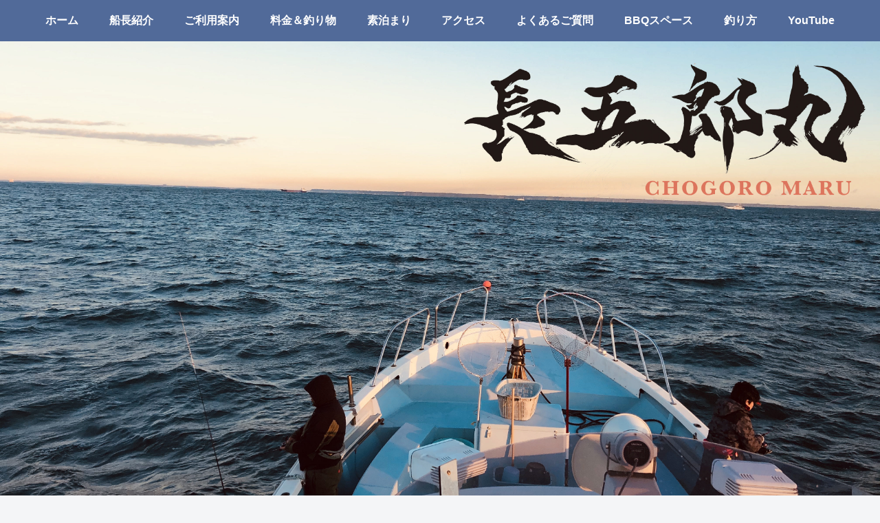

--- FILE ---
content_type: text/html; charset=UTF-8
request_url: https://chogoromaru.com/2019-12-29-%E3%83%86%E3%83%B3%E3%83%A4%E3%83%9E%E3%83%80%E3%82%A4/ca2aad5c-399f-44ba-9271-3faae5814b93
body_size: 20469
content:
<!doctype html>
<html dir="ltr" lang="ja"
	prefix="og: https://ogp.me/ns#" >

<head>
<meta charset="utf-8">
<meta http-equiv="X-UA-Compatible" content="IE=edge">
<meta name="viewport" content="width=device-width, initial-scale=1.0, viewport-fit=cover"/>
    <!-- Global site tag (gtag.js) - Google Analytics -->
  <script async src="https://www.googletagmanager.com/gtag/js?id=UA-144564970-1"></script>
  <script>
    window.dataLayer = window.dataLayer || [];
    function gtag(){dataLayer.push(arguments);}
    gtag('js', new Date());

    gtag('config', 'UA-144564970-1');
  </script>
  <!-- /Global site tag (gtag.js) - Google Analytics -->
  
  


<title>CA2AAD5C-399F-44BA-9271-3FAAE5814B93 | 長五郎丸【公式サイト】</title>

		<!-- All in One SEO 4.4.1 - aioseo.com -->
		<meta name="robots" content="max-image-preview:large" />
		<link rel="canonical" href="https://chogoromaru.com/2019-12-29-%e3%83%86%e3%83%b3%e3%83%a4%e3%83%9e%e3%83%80%e3%82%a4/ca2aad5c-399f-44ba-9271-3faae5814b93" />
		<meta name="generator" content="All in One SEO (AIOSEO) 4.4.1" />
		<meta property="og:locale" content="ja_JP" />
		<meta property="og:site_name" content="長五郎丸【公式サイト】 | 千葉県旭市の飯岡港で釣り船や素泊まりなら「長五郎丸」。乗合船は少人数制で定員２８名➡14名に人数を制限！釣座の間隔も2m以上でゆったり！釣り具のレンタルも完備！" />
		<meta property="og:type" content="article" />
		<meta property="og:title" content="CA2AAD5C-399F-44BA-9271-3FAAE5814B93 | 長五郎丸【公式サイト】" />
		<meta property="og:url" content="https://chogoromaru.com/2019-12-29-%e3%83%86%e3%83%b3%e3%83%a4%e3%83%9e%e3%83%80%e3%82%a4/ca2aad5c-399f-44ba-9271-3faae5814b93" />
		<meta property="article:published_time" content="2019-12-29T06:28:09+00:00" />
		<meta property="article:modified_time" content="2019-12-29T06:28:09+00:00" />
		<meta name="twitter:card" content="summary" />
		<meta name="twitter:title" content="CA2AAD5C-399F-44BA-9271-3FAAE5814B93 | 長五郎丸【公式サイト】" />
		<script type="application/ld+json" class="aioseo-schema">
			{"@context":"https:\/\/schema.org","@graph":[{"@type":"BreadcrumbList","@id":"https:\/\/chogoromaru.com\/2019-12-29-%e3%83%86%e3%83%b3%e3%83%a4%e3%83%9e%e3%83%80%e3%82%a4\/ca2aad5c-399f-44ba-9271-3faae5814b93#breadcrumblist","itemListElement":[{"@type":"ListItem","@id":"https:\/\/chogoromaru.com\/#listItem","position":1,"item":{"@type":"WebPage","@id":"https:\/\/chogoromaru.com\/","name":"\u30db\u30fc\u30e0","description":"\u5343\u8449\u770c\u65ed\u5e02\u306e\u98ef\u5ca1\u6e2f\u3067\u91e3\u308a\u8239\u3084\u7d20\u6cca\u307e\u308a\u306a\u3089\u300c\u9577\u4e94\u90ce\u4e38\u300d\u3002\u4e57\u5408\u8239\u306f\u5c11\u4eba\u6570\u5236\u3067\u5b9a\u54e1\uff12\uff18\u540d\u27a114\u540d\u306b\u4eba\u6570\u3092\u5236\u9650\uff01\u91e3\u5ea7\u306e\u9593\u9694\u30822m\u4ee5\u4e0a\u3067\u3086\u3063\u305f\u308a\uff01\u91e3\u308a\u5177\u306e\u30ec\u30f3\u30bf\u30eb\u3082\u5b8c\u5099\uff01","url":"https:\/\/chogoromaru.com\/"},"nextItem":"https:\/\/chogoromaru.com\/2019-12-29-%e3%83%86%e3%83%b3%e3%83%a4%e3%83%9e%e3%83%80%e3%82%a4\/ca2aad5c-399f-44ba-9271-3faae5814b93#listItem"},{"@type":"ListItem","@id":"https:\/\/chogoromaru.com\/2019-12-29-%e3%83%86%e3%83%b3%e3%83%a4%e3%83%9e%e3%83%80%e3%82%a4\/ca2aad5c-399f-44ba-9271-3faae5814b93#listItem","position":2,"item":{"@type":"WebPage","@id":"https:\/\/chogoromaru.com\/2019-12-29-%e3%83%86%e3%83%b3%e3%83%a4%e3%83%9e%e3%83%80%e3%82%a4\/ca2aad5c-399f-44ba-9271-3faae5814b93","name":"CA2AAD5C-399F-44BA-9271-3FAAE5814B93","url":"https:\/\/chogoromaru.com\/2019-12-29-%e3%83%86%e3%83%b3%e3%83%a4%e3%83%9e%e3%83%80%e3%82%a4\/ca2aad5c-399f-44ba-9271-3faae5814b93"},"previousItem":"https:\/\/chogoromaru.com\/#listItem"}]},{"@type":"ItemPage","@id":"https:\/\/chogoromaru.com\/2019-12-29-%e3%83%86%e3%83%b3%e3%83%a4%e3%83%9e%e3%83%80%e3%82%a4\/ca2aad5c-399f-44ba-9271-3faae5814b93#itempage","url":"https:\/\/chogoromaru.com\/2019-12-29-%e3%83%86%e3%83%b3%e3%83%a4%e3%83%9e%e3%83%80%e3%82%a4\/ca2aad5c-399f-44ba-9271-3faae5814b93","name":"CA2AAD5C-399F-44BA-9271-3FAAE5814B93 | \u9577\u4e94\u90ce\u4e38\u3010\u516c\u5f0f\u30b5\u30a4\u30c8\u3011","inLanguage":"ja","isPartOf":{"@id":"https:\/\/chogoromaru.com\/#website"},"breadcrumb":{"@id":"https:\/\/chogoromaru.com\/2019-12-29-%e3%83%86%e3%83%b3%e3%83%a4%e3%83%9e%e3%83%80%e3%82%a4\/ca2aad5c-399f-44ba-9271-3faae5814b93#breadcrumblist"},"author":{"@id":"https:\/\/chogoromaru.com\/user\/cocoon#author"},"creator":{"@id":"https:\/\/chogoromaru.com\/user\/cocoon#author"},"datePublished":"2019-12-29T06:28:09+00:00","dateModified":"2019-12-29T06:28:09+00:00"},{"@type":"Organization","@id":"https:\/\/chogoromaru.com\/#organization","name":"\u9577\u4e94\u90ce\u4e38\u3010\u516c\u5f0f\u30b5\u30a4\u30c8\u3011","url":"https:\/\/chogoromaru.com\/"},{"@type":"Person","@id":"https:\/\/chogoromaru.com\/user\/cocoon#author","url":"https:\/\/chogoromaru.com\/user\/cocoon","name":"chogoromaru","image":{"@type":"ImageObject","@id":"https:\/\/chogoromaru.com\/2019-12-29-%e3%83%86%e3%83%b3%e3%83%a4%e3%83%9e%e3%83%80%e3%82%a4\/ca2aad5c-399f-44ba-9271-3faae5814b93#authorImage","url":"https:\/\/secure.gravatar.com\/avatar\/d76935376675effdf630a029ebeea6a2?s=96&d=mm&r=g","width":96,"height":96,"caption":"chogoromaru"}},{"@type":"WebSite","@id":"https:\/\/chogoromaru.com\/#website","url":"https:\/\/chogoromaru.com\/","name":"\u9577\u4e94\u90ce\u4e38\u3010\u516c\u5f0f\u30b5\u30a4\u30c8\u3011","description":"\u5343\u8449\u770c\u65ed\u5e02\u306e\u98ef\u5ca1\u6e2f\u3067\u91e3\u308a\u8239\u3084\u7d20\u6cca\u307e\u308a\u306a\u3089\u300c\u9577\u4e94\u90ce\u4e38\u300d\u3002\u4e57\u5408\u8239\u306f\u5c11\u4eba\u6570\u5236\u3067\u5b9a\u54e1\uff12\uff18\u540d\u27a114\u540d\u306b\u4eba\u6570\u3092\u5236\u9650\uff01\u91e3\u5ea7\u306e\u9593\u9694\u30822m\u4ee5\u4e0a\u3067\u3086\u3063\u305f\u308a\uff01\u91e3\u308a\u5177\u306e\u30ec\u30f3\u30bf\u30eb\u3082\u5b8c\u5099\uff01","inLanguage":"ja","publisher":{"@id":"https:\/\/chogoromaru.com\/#organization"}}]}
		</script>
		<!-- All in One SEO -->

<link rel='dns-prefetch' href='//webfonts.xserver.jp' />
<link rel='dns-prefetch' href='//ajax.googleapis.com' />
<link rel='dns-prefetch' href='//cdnjs.cloudflare.com' />
<link rel='dns-prefetch' href='//s.w.org' />
<link rel="alternate" type="application/rss+xml" title="長五郎丸【公式サイト】 &raquo; フィード" href="https://chogoromaru.com/feed" />
<link rel="alternate" type="application/rss+xml" title="長五郎丸【公式サイト】 &raquo; コメントフィード" href="https://chogoromaru.com/comments/feed" />
<link rel="alternate" type="application/rss+xml" title="長五郎丸【公式サイト】 &raquo; CA2AAD5C-399F-44BA-9271-3FAAE5814B93 のコメントのフィード" href="https://chogoromaru.com/2019-12-29-%e3%83%86%e3%83%b3%e3%83%a4%e3%83%9e%e3%83%80%e3%82%a4/ca2aad5c-399f-44ba-9271-3faae5814b93/feed" />
<link rel='stylesheet' id='cocoon-style-css'  href='https://chogoromaru.com/wp-content/themes/cocoon-master/style.css?ver=5.2.21&#038;fver=20191026113259' media='all' />
<style id='cocoon-style-inline-css'>
@media screen and (max-width:480px){.page-body,.menu-content{font-size:16px}}#header-container,#header-container .navi,#navi .navi-in>.menu-header .sub-menu,.article h2,.sidebar h3,.cat-link,.cat-label,.appeal-content .appeal-button,.demo .cat-label,.blogcard-type .blogcard::before,#footer{background-color:#355998}#navi .navi-in a:hover,#footer a:hover{background-color:rgba(255,255,255,.2)}.article h3,.article h4,.article h5,.article h6,.cat-link,.tag-link{border-color:#355998}blockquote::before,blockquote::after,.pager-post-navi a.a-wrap::before{color:rgba(53,89,152,.5)}blockquote,.key-btn{background-color:rgba(53,89,152,.05);border-color:rgba(53,89,152,.5)}pre,.pager-links span,table th,.pagination .current{background-color:rgba(53,89,152,.1);border-color:rgba(53,89,152,.5)}table th,table td,.page-numbers,.page-numbers.dots,.tagcloud a,.list.ecb-entry-border .entry-card-wrap,.related-entries.recb-entry-border .related-entry-card-wrap,.carousel .a-wrap,.pager-post-navi.post-navi-border a.a-wrap,.article .toc,.a-wrap .blogcard,.author-box,.comment-reply-link,.ranking-item{border-color:rgba(53,89,152,.5)}table tr:nth-of-type(2n+1),.page-numbers.dots,.a-wrap:hover,.pagination a:hover,.pagination-next-link:hover,.widget_recent_entries ul li a:hover,.widget_categories ul li a:hover,.widget_archive ul li a:hover,.widget_pages ul li a:hover,.widget_meta ul li a:hover,.widget_rss ul li a:hover,.widget_nav_menu ul li a:hover,.pager-links a:hover span,.tag-link:hover,.tagcloud a:hover{background-color:rgba(53,89,152,.05)}.header,.header .site-name-text,#navi .navi-in a,#navi .navi-in a:hover,.article h2,.sidebar h3,#footer,#footer a{color:#fff}body{color:#666}.header .header-in{min-height:800px}.header{background-image:url(https://chogoromaru.com/wp-content/uploads/2020/04/-e1585727476733.jpg)}#header-container .navi,#navi .navi-in>.menu-header .sub-menu{background-color:#516a99}#navi .navi-in a,#navi .navi-in a:hover{color:#fff}#navi .navi-in a,#navi .navi-in a:hover{color:#fff}#navi .navi-in a:hover{background-color:rgba(255,255,255,.2)}.go-to-top .go-to-top-button{background-color:#355998}.go-to-top .go-to-top-button{color:#fff}.appeal .appeal-in{min-height:200px}.appeal-content .appeal-button{background-color:#d33}.main{width:860px}.sidebar{width:376px}@media screen and (max-width:1260px){.wrap{width:auto}.main,.sidebar,.sidebar-left .main,.sidebar-left .sidebar{margin:0 .5%}.main{width:67%}.sidebar{padding:10px;width:30%}.entry-card-thumb{width:38%}.entry-card-content{margin-left:40%}}body::after{content:url(https://chogoromaru.com/wp-content/themes/cocoon-master/lib/analytics/access.php?post_id=1153&post_type=post);visibility:hidden;position:absolute;bottom:0;right:0;width:1px;height:1px;overflow:hidden}.appeal{background-color:#fff}@media screen and (max-width:834px){.header div.header-in{min-height:200px}}.toc-checkbox{display:none}.toc-content{visibility:hidden;height:0;opacity:.2;transition:all .5s ease-out}.toc-checkbox:checked~.toc-content{visibility:visible;padding-top:.6em;height:100%;opacity:1}.toc-title::after{content:'[開く]';margin-left:.5em;cursor:pointer;font-size:.8em}.toc-title:hover::after{text-decoration:underline}.toc-checkbox:checked+.toc-title::after{content:'[閉じる]'}.eye-catch-wrap{justify-content:center}.eye-catch{width:100%}.eye-catch img,.eye-catch amp-img{width:100%;min-width:100%;display:block}#respond{display:none}#navi .navi-in>ul>li{width:auto}#navi .navi-in>ul>li>a{padding:0 1.4em}#footer{background:#516a99}#footer,#footer a,.footer-title{color:#fff}.entry-content>*,.demo .entry-content p{line-height:1.5}.entry-content>*,.demo .entry-content p{margin-top:1.4em;margin-bottom:1.4em}.entry-content>.micro-top{margin-bottom:-1.54em}.entry-content>.micro-balloon{margin-bottom:-1.12em}.entry-content>.micro-bottom{margin-top:-1.54em}.entry-content>.micro-bottom.micro-balloon{margin-top:-1.12em;margin-bottom:1.4em}.blank-box.bb-key-color{border-color:#355998}.iic-key-color li::before{color:#355998}.blank-box.bb-tab.bb-key-color::before{background-color:#355998}.tb-key-color .toggle-button{border:1px solid #355998;background:#355998;color:#fff}.tb-key-color .toggle-button::before{color:#ccc}.tb-key-color .toggle-checkbox:checked~.toggle-content{border-color:#355998}.cb-key-color.caption-box{border-color:#355998}.cb-key-color .caption-box-label{background-color:#355998;color:#fff}.tcb-key-color .tab-caption-box-label{background-color:#355998;color:#fff}.tcb-key-color .tab-caption-box-content{border-color:#355998}.lb-key-color .label-box-content{border-color:#355998}.mc-key-color{background-color:#355998;color:#fff;border:0}.mc-key-color.micro-bottom::after{border-bottom-color:#355998;border-top-color:transparent}.mc-key-color::before{border-top-color:transparent;border-bottom-color:transparent}.mc-key-color::after{border-top-color:#355998}.btn-key-color,.btn-wrap.btn-wrap-key-color>a{background-color:#355998}.has-text-color.has-key-color-color{color:#355998}.has-background.has-key-color-background-color{background-color:#355998}.article.page-body,body#tinymce.wp-editor{background-color:#fff}.article.page-body,.editor-post-title__block .editor-post-title__input,body#tinymce.wp-editor{color:#333}div .has-key-color-color{color:#355998}div .has-key-color-background-color{background-color:#355998}div .has-red-color{color:#e60033}div .has-red-background-color{background-color:#e60033}div .has-pink-color{color:#e95295}div .has-pink-background-color{background-color:#e95295}div .has-purple-color{color:#884898}div .has-purple-background-color{background-color:#884898}div .has-deep-color{color:#55295b}div .has-deep-background-color{background-color:#55295b}div .has-indigo-color{color:#1e50a2}div .has-indigo-background-color{background-color:#1e50a2}div .has-blue-color{color:#0095d9}div .has-blue-background-color{background-color:#0095d9}div .has-light-blue-color{color:#2ca9e1}div .has-light-blue-background-color{background-color:#2ca9e1}div .has-cyan-color{color:#00a3af}div .has-cyan-background-color{background-color:#00a3af}div .has-teal-color{color:#007b43}div .has-teal-background-color{background-color:#007b43}div .has-green-color{color:#3eb370}div .has-green-background-color{background-color:#3eb370}div .has-light-green-color{color:#8bc34a}div .has-light-green-background-color{background-color:#8bc34a}div .has-lime-color{color:#c3d825}div .has-lime-background-color{background-color:#c3d825}div .has-yellow-color{color:#ffd900}div .has-yellow-background-color{background-color:#ffd900}div .has-amber-color{color:#ffc107}div .has-amber-background-color{background-color:#ffc107}div .has-orange-color{color:#f39800}div .has-orange-background-color{background-color:#f39800}div .has-deep-orange-color{color:#ea5506}div .has-deep-orange-background-color{background-color:#ea5506}div .has-brown-color{color:#954e2a}div .has-brown-background-color{background-color:#954e2a}div .has-grey-color{color:#949495}div .has-grey-background-color{background-color:#949495}div .has-black-color{color:#333}div .has-black-background-color{background-color:#333}div .has-white-color{color:#fff}div .has-white-background-color{background-color:#fff}
</style>
<link rel='stylesheet' id='cocoon-keyframes-css'  href='https://chogoromaru.com/wp-content/themes/cocoon-master/keyframes.css?ver=5.2.21&#038;fver=20191026113259' media='all' />
<link rel='stylesheet' id='font-awesome-style-css'  href='https://chogoromaru.com/wp-content/themes/cocoon-master/webfonts/fontawesome/css/font-awesome.min.css?ver=5.2.21&#038;fver=20191026113259' media='all' />
<link rel='stylesheet' id='icomoon-style-css'  href='https://chogoromaru.com/wp-content/themes/cocoon-master/webfonts/icomoon/style.css?ver=5.2.21&#038;fver=20191026113259' media='all' />
<link rel='stylesheet' id='baguettebox-style-css'  href='https://chogoromaru.com/wp-content/themes/cocoon-master/plugins/baguettebox/dist/baguetteBox.min.css?ver=5.2.21&#038;fver=20191026113259' media='all' />
<link rel='stylesheet' id='slick-theme-style-css'  href='https://chogoromaru.com/wp-content/themes/cocoon-master/plugins/slick/slick-theme.css?ver=5.2.21&#038;fver=20191026113259' media='all' />
<link rel='stylesheet' id='cocoon-child-style-css'  href='https://chogoromaru.com/wp-content/themes/cocoon-child-master/style.css?ver=5.2.21&#038;fver=20220902092850' media='all' />
<link rel='stylesheet' id='cocoon-child-keyframes-css'  href='https://chogoromaru.com/wp-content/themes/cocoon-child-master/keyframes.css?ver=5.2.21&#038;fver=20190722040957' media='all' />
<link rel='stylesheet' id='sbi_styles-css'  href='https://chogoromaru.com/wp-content/plugins/instagram-feed/css/sbi-styles.min.css?ver=6.6.0&#038;fver=20241102031424' media='all' />
<link rel='stylesheet' id='wp-block-library-css'  href='https://chogoromaru.com/wp-includes/css/dist/block-library/style.min.css?ver=5.2.21&#038;fver=20210415035459' media='all' />
<link rel='stylesheet' id='xo-event-calendar-css'  href='https://chogoromaru.com/wp-content/plugins/xo-event-calendar/css/xo-event-calendar.css?ver=3.2.10&#038;fver=20241102031501' media='all' />
<link rel='stylesheet' id='xo-event-calendar-event-calendar-css'  href='https://chogoromaru.com/wp-content/plugins/xo-event-calendar/build/event-calendar/style-index.css?ver=3.2.10&#038;fver=20241102031501' media='all' />
<script src='https://ajax.googleapis.com/ajax/libs/jquery/1.12.4/jquery.min.js?ver=1.12.4'></script>
<script src='https://cdnjs.cloudflare.com/ajax/libs/jquery-migrate/1.4.1/jquery-migrate.min.js?ver=1.4.1'></script>
<script src='//webfonts.xserver.jp/js/xserverv3.js?fadein=0&#038;ver=2.0.8'></script>
<link rel='shortlink' href='https://chogoromaru.com/?p=1153' />
<!-- Cocoon noindex nofollow -->
<meta name="robots" content="noindex,follow">
<!-- Cocoon canonical -->
<link rel="canonical" href="https://chogoromaru.com/2019-12-29-%e3%83%86%e3%83%b3%e3%83%a4%e3%83%9e%e3%83%80%e3%82%a4/ca2aad5c-399f-44ba-9271-3faae5814b93">
<!-- Cocoon JSON-LD -->
<script type="application/ld+json">
{
  "@context": "https://schema.org",
  "@type": "Article",
  "mainEntityOfPage":{
    "@type":"WebPage",
    "@id":"https://chogoromaru.com/2019-12-29-%e3%83%86%e3%83%b3%e3%83%a4%e3%83%9e%e3%83%80%e3%82%a4/ca2aad5c-399f-44ba-9271-3faae5814b93"
  },
  "headline": "CA2AAD5C-399F-44BA-9271-3FAAE5814B93",
  "image": {
    "@type": "ImageObject",
    "url": "https://chogoromaru.com/wp-content/uploads/2019/09/logo-350.jpg",
    "width": 696,
    "height": 296
  },
  "datePublished": "2019-12-29T15:28:09+09:00",
  "dateModified": "2019-12-29T15:28:09+09:00",
  "author": {
    "@type": "Person",
    "name": "chogoromaru"
  },
  "publisher": {
    "@type": "Organization",
    "name": "長五郎丸【公式サイト】",
    "logo": {
      "@type": "ImageObject",
      "url": "https://chogoromaru.com/wp-content/themes/cocoon-master/images/no-amp-logo.png",
      "width": 206,
      "height": 60
    }
  },
  "description": "…"
}
</script>

<!-- OGP -->
<meta property="og:type" content="article">
<meta property="og:description" content="">
<meta property="og:title" content="CA2AAD5C-399F-44BA-9271-3FAAE5814B93">
<meta property="og:url" content="https://chogoromaru.com/2019-12-29-%e3%83%86%e3%83%b3%e3%83%a4%e3%83%9e%e3%83%80%e3%82%a4/ca2aad5c-399f-44ba-9271-3faae5814b93">
<meta property="og:image" content="https://chogoromaru.com/wp-content/uploads/2019/09/logo-350.jpg">
<meta property="og:site_name" content="長五郎丸【公式サイト】">
<meta property="og:locale" content="ja_JP">
<meta property="article:published_time" content="2019-12-29T15:28:09+09:00" />
<meta property="article:modified_time" content="2019-12-29T15:28:09+09:00" />
<!-- /OGP -->

<!-- Twitter Card -->
<meta name="twitter:card" content="summary_large_image">
<meta name="twitter:description" content="">
<meta name="twitter:title" content="CA2AAD5C-399F-44BA-9271-3FAAE5814B93">
<meta name="twitter:url" content="https://chogoromaru.com/2019-12-29-%e3%83%86%e3%83%b3%e3%83%a4%e3%83%9e%e3%83%80%e3%82%a4/ca2aad5c-399f-44ba-9271-3faae5814b93">
<meta name="twitter:image" content="https://chogoromaru.com/wp-content/uploads/2019/09/logo-350.jpg">
<meta name="twitter:domain" content="chogoromaru.com">
<!-- /Twitter Card -->
<style id="custom-background-css">
body.custom-background { background-image: url("https://chogoromaru.com/wp-content/uploads/2019/08/白砂浜.jpeg"); background-position: right center; background-size: auto; background-repeat: repeat; background-attachment: scroll; }
</style>
	<link rel="icon" href="https://chogoromaru.com/wp-content/uploads/2019/12/cropped-1AC35A5C-1DA2-462C-8A1E-0E6BC0178ACC-32x32.jpeg" sizes="32x32" />
<link rel="icon" href="https://chogoromaru.com/wp-content/uploads/2019/12/cropped-1AC35A5C-1DA2-462C-8A1E-0E6BC0178ACC-192x192.jpeg" sizes="192x192" />
<link rel="apple-touch-icon-precomposed" href="https://chogoromaru.com/wp-content/uploads/2019/12/cropped-1AC35A5C-1DA2-462C-8A1E-0E6BC0178ACC-180x180.jpeg" />
<meta name="msapplication-TileImage" content="https://chogoromaru.com/wp-content/uploads/2019/12/cropped-1AC35A5C-1DA2-462C-8A1E-0E6BC0178ACC-270x270.jpeg" />
		<style id="wp-custom-css">
			h7 {
  position: relative;
  padding: 0.25em 0;
}
h7:after {
  content: "";
  display: block;
  height: 4px;
  background: -webkit-linear-gradient(to right, rgb(230, 90, 90), transparent);
  background: linear-gradient(to right, rgb(230, 90, 90), transparent);
}
h5 {
  padding: 0.5em;/*文字周りの余白*/
  color: #494949;/*文字色*/
  background: #f4f4f4;/*背景色*/
  border-left: solid 5px #7db4e6;/*左線（実線 太さ 色）*/
}
.slicknav_menu {
    background-image: url("");
    background-repeat: no-repeat;
    background-position: left 25% bottom 50%;
}
/*
.xo-event-calendar table.xo-month .month-event-title {
	font-size: 0.4em !important;
color: #ffffff !important;
}
*/

.xo-event-calendar table.xo-month .month-event-space {
    height: 1.5em !important;
}

.xo-event-calendar table.xo-month .month-event td {
    height: 0 !important;
    line-height: 1.8em !important;
		padding: 0;
		font-size: 12px;
}
.xo-event-calendar td {
	font-size: 14px;
}
.xo-event-calendar table.xo-month .month-event-title {
	font-size: 9px !important;
	white-space: nowrap;
	padding: 0 1px;
}
.xo-event-calendar .month-week {
	height: 65px;
}

@media screen and (max-width: 1023px) {
	.xo-month-wrap {
		overflow: auto;
	}
	.xo-month {
		display: block;
	}
	.xo-event-calendar table.xo-month .month-event td {
		width: 60px;
	}
}		</style>
		


<script>
	// document.addEventListener('DOMContentLoaded', function() {
	// 	if ('serviceWorker' in navigator) {
	// 		navigator.serviceWorker.getRegistration()
	// 			.then(registration => {
	// 				registration.unregister();
	// 		})
	// 	}
	// }, false);
</script>


</head>

<body class="attachment attachment-template-default single single-attachment postid-1153 attachmentid-1153 attachment-jpeg custom-background public-page page-body ff-meiryo fz-22px fw-600 hlt-center-logo-wrap ect-entry-card-wrap rect-entry-card-wrap  no-scrollable-sidebar no-scrollable-main sidebar-right no-appeal-area no-carousel mblt-top author-admin no-post-update no-post-author no-sp-snippet no-sp-snippet-related no-mobile-header-logo" itemscope itemtype="https://schema.org/WebPage">






<div id="container" class="container cf">
  
<div id="header-container" class="header-container">
  <div class="header-container-in hlt-center-logo-top-menu">
    <header id="header" class="header cf" itemscope itemtype="https://schema.org/WPHeader">

      <div id="header-in" class="header-in wrap cf" itemscope itemtype="https://schema.org/WebSite">

        
        
        <div class="logo logo-header logo-text"><a href="https://chogoromaru.com" class="site-name site-name-text-link" itemprop="url"><span class="site-name-text" itemprop="name about">長五郎丸【公式サイト】</span></a></div>
        
        
      </div>

    </header>

    <!-- Navigation -->
<nav id="navi" class="navi cf" itemscope itemtype="https://schema.org/SiteNavigationElement">
  <div id="navi-in" class="navi-in wrap cf">
    <ul id="menu-%e3%83%88%e3%83%83%e3%83%97%e3%83%a1%e3%83%8b%e3%83%a5%e3%83%bc" class="menu-header"><li id="menu-item-876" class="menu-item menu-item-type-custom menu-item-object-custom menu-item-home"><a href="https://chogoromaru.com/"><div class="caption-wrap"><div class="item-label">ホーム</div></div></a></li>
<li id="menu-item-226" class="menu-item menu-item-type-post_type menu-item-object-page"><a href="https://chogoromaru.com/overview"><div class="caption-wrap"><div class="item-label">船長紹介</div></div></a></li>
<li id="menu-item-419" class="menu-item menu-item-type-post_type menu-item-object-page"><a href="https://chogoromaru.com/information"><div class="caption-wrap"><div class="item-label">ご利用案内</div></div></a></li>
<li id="menu-item-224" class="menu-item menu-item-type-post_type menu-item-object-page"><a href="https://chogoromaru.com/price"><div class="caption-wrap"><div class="item-label">料金＆釣り物</div></div></a></li>
<li id="menu-item-225" class="menu-item menu-item-type-post_type menu-item-object-page"><a href="https://chogoromaru.com/lodging"><div class="caption-wrap"><div class="item-label">素泊まり</div></div></a></li>
<li id="menu-item-227" class="menu-item menu-item-type-post_type menu-item-object-page"><a href="https://chogoromaru.com/access"><div class="caption-wrap"><div class="item-label">アクセス</div></div></a></li>
<li id="menu-item-228" class="menu-item menu-item-type-post_type menu-item-object-page"><a href="https://chogoromaru.com/qa"><div class="caption-wrap"><div class="item-label">よくあるご質問</div></div></a></li>
<li id="menu-item-2675" class="menu-item menu-item-type-post_type menu-item-object-page"><a href="https://chogoromaru.com/bbq-space"><div class="caption-wrap"><div class="item-label">BBQスペース</div></div></a></li>
<li id="menu-item-4435" class="menu-item menu-item-type-post_type menu-item-object-page"><a href="https://chogoromaru.com/%e9%87%a3%e3%82%8a%e6%96%b9"><div class="caption-wrap"><div class="item-label">釣り方</div></div></a></li>
<li id="menu-item-759" class="menu-item menu-item-type-custom menu-item-object-custom"><a href="https://www.youtube.com/channel/UCsYpjPUgwdgx1Jrd5L5P7gg/featured?view_as=subscriber"><div class="caption-wrap"><div class="item-label">YouTube</div></div></a></li>
</ul>      </div><!-- /#navi-in -->
</nav>
<!-- /Navigation -->
  </div><!-- /.header-container-in -->
</div><!-- /.header-container -->

  
  

  


  
  
  
  
  
  <div id="content" class="content cf">

    <div id="content-in" class="content-in wrap">

        <main id="main" class="main" itemscope itemtype="https://schema.org/Blog">



<article id="post-1153" class="article post-1153 attachment type-attachment status-inherit hentry" itemscope="itemscope" itemprop="blogPost" itemtype="https://schema.org/BlogPosting">
  
      
      
      
      <header class="article-header entry-header">
        <h1 class="entry-title" itemprop="headline">
          CA2AAD5C-399F-44BA-9271-3FAAE5814B93        </h1>

        
        
        
        
        <div class="eye-catch-wrap display-none">
<figure class="eye-catch" itemprop="image" itemscope itemtype="https://schema.org/ImageObject">
   <img src="https://chogoromaru.com/wp-content/uploads/2019/09/logo-350.jpg" width="350" height="149" alt="">  <meta itemprop="url" content="https://chogoromaru.com/wp-content/uploads/2019/09/logo-350.jpg">
  <meta itemprop="width" content="350">
  <meta itemprop="height" content="149">
  </figure>
</div>

        

        <div class="date-tags">
  <span class="post-date"><time class="entry-date date published updated" datetime="2019-12-29T15:28:09+09:00" itemprop="datePublished dateModified">2019.12.29</time></span>
  </div>

        
         
        
        
      </header>

      <div class="entry-content cf" itemprop="mainEntityOfPage">
      <p class="attachment"><a target="_self" href='https://chogoromaru.com/wp-content/uploads/2019/12/CA2AAD5C-399F-44BA-9271-3FAAE5814B93.jpeg'><img width="300" height="225" src="https://chogoromaru.com/wp-content/uploads/2019/12/CA2AAD5C-399F-44BA-9271-3FAAE5814B93-300x225.jpeg" class="attachment-medium size-medium" alt="" srcset="https://chogoromaru.com/wp-content/uploads/2019/12/CA2AAD5C-399F-44BA-9271-3FAAE5814B93-300x225.jpeg 300w, https://chogoromaru.com/wp-content/uploads/2019/12/CA2AAD5C-399F-44BA-9271-3FAAE5814B93-768x576.jpeg 768w, https://chogoromaru.com/wp-content/uploads/2019/12/CA2AAD5C-399F-44BA-9271-3FAAE5814B93-600x450.jpeg 600w" sizes="(max-width: 300px) 100vw, 300px" /></a></p>
      </div>

      
      <footer class="article-footer entry-footer">

        
        
        
        
<div class="entry-categories-tags ctdt-none">
  <div class="entry-categories"></div>
  </div>

        
        
        
        
        <div class="sns-share ss-col-4 bc-brand-color sbc-hide ss-bottom">
      <div class="sns-share-message">シェアする</div>
  
  <div class="sns-share-buttons sns-buttons">
          <a href="https://twitter.com/intent/tweet?text=CA2AAD5C-399F-44BA-9271-3FAAE5814B93&amp;url=https%3A%2F%2Fchogoromaru.com%2F2019-12-29-%25e3%2583%2586%25e3%2583%25b3%25e3%2583%25a4%25e3%2583%259e%25e3%2583%2580%25e3%2582%25a4%2Fca2aad5c-399f-44ba-9271-3faae5814b93" class="share-button twitter-button twitter-share-button-sq" target="_blank" rel="nofollow noopener noreferrer"><span class="social-icon icon-twitter"></span><span class="button-caption">Twitter</span><span class="share-count twitter-share-count"></span></a>
    
          <a href="//www.facebook.com/sharer/sharer.php?u=https%3A%2F%2Fchogoromaru.com%2F2019-12-29-%25e3%2583%2586%25e3%2583%25b3%25e3%2583%25a4%25e3%2583%259e%25e3%2583%2580%25e3%2582%25a4%2Fca2aad5c-399f-44ba-9271-3faae5814b93&amp;t=CA2AAD5C-399F-44BA-9271-3FAAE5814B93" class="share-button facebook-button facebook-share-button-sq" target="_blank" rel="nofollow noopener noreferrer"><span class="social-icon icon-facebook"></span><span class="button-caption">Facebook</span><span class="share-count facebook-share-count"></span></a>
    
    
    
    
          <a href="//timeline.line.me/social-plugin/share?url=https%3A%2F%2Fchogoromaru.com%2F2019-12-29-%25e3%2583%2586%25e3%2583%25b3%25e3%2583%25a4%25e3%2583%259e%25e3%2583%2580%25e3%2582%25a4%2Fca2aad5c-399f-44ba-9271-3faae5814b93" class="share-button line-button line-share-button-sq" target="_blank" rel="nofollow noopener noreferrer"><span class="social-icon icon-line"></span><span class="button-caption">LINE</span><span class="share-count line-share-count"></span></a>
    
    
    
          <a href="javascript:void(0)" class="share-button copy-button copy-share-button-sq" rel="nofollow noopener noreferrer" data-clipboard-text="CA2AAD5C-399F-44BA-9271-3FAAE5814B93 https://chogoromaru.com/2019-12-29-%e3%83%86%e3%83%b3%e3%83%a4%e3%83%9e%e3%83%80%e3%82%a4/ca2aad5c-399f-44ba-9271-3faae5814b93"><span class="social-icon icon-copy"></span><span class="button-caption">コピー</span><span class="share-count copy-share-count"></span></a>
    
  </div><!-- /.sns-share-buttons -->

</div><!-- /.sns-share -->

        <!-- SNSページ -->
<div class="sns-follow bc-brand-color fbc-hide sf-bottom">

    <div class="sns-follow-message">chogoromaruをフォローする</div>
    <div class="sns-follow-buttons sns-buttons">

  
  
  
  
  
  
  
  
  
  
  
  
  
  
  
  
    
      <a href="//feedly.com/i/subscription/feed/https%3A%2F%2Fchogoromaru.com%2Ffeed" class="follow-button feedly-button feedly-follow-button-sq" target="_blank" title="feedlyで更新情報を購読" rel="nofollow noopener noreferrer"><span class="icon-feedly-logo"></span><span class="follow-count feedly-follow-count"></span></a>
  
      <a href="https://chogoromaru.com/feed" class="follow-button rss-button rss-follow-button-sq" target="_blank" title="RSSで更新情報をフォロー" rel="nofollow noopener noreferrer"><span class="icon-rss-logo"></span></a>
  
  </div><!-- /.sns-follow-buttons -->

</div><!-- /.sns-follow -->

        
        
        
        <div class="footer-meta">
  <div class="author-info">
    <a href="https://chogoromaru.com/user/cocoon" class="author-link">
      <span class="post-author vcard author" itemprop="editor author creator copyrightHolder" itemscope itemtype="https://schema.org/Person">
        <span class="author-name fn" itemprop="name">chogoromaru</span>
      </span>
    </a>
  </div>
</div>

        <!-- publisher設定 -->
                <div class="publisher" itemprop="publisher" itemscope itemtype="https://schema.org/Organization">
            <div itemprop="logo" itemscope itemtype="https://schema.org/ImageObject">
              <img src="https://chogoromaru.com/wp-content/themes/cocoon-master/images/no-amp-logo.png" width="206" height="60" alt="">
              <meta itemprop="url" content="https://chogoromaru.com/wp-content/themes/cocoon-master/images/no-amp-logo.png">
              <meta itemprop="width" content="206">
              <meta itemprop="height" content="60">
            </div>
            <div itemprop="name">長五郎丸【公式サイト】</div>
        </div>
      </footer>

    </article>


<div class="under-entry-content">

  
  
  
  
  <div id="pager-post-navi" class="pager-post-navi post-navi-default post-navi-border cf">
</div><!-- /.pager-post-navi -->

  
  
  
</div>



          </main>

        <div id="sidebar" class="sidebar nwa cf" role="complementary">

  
	<aside id="media_image-4" class="widget widget-sidebar widget-sidebar-standard widget_media_image"><img width="600" height="141" src="https://chogoromaru.com/wp-content/uploads/2020/10/WEBサイト用電話番号バナー-600x141.jpg" class="image wp-image-1822  attachment-large size-large" alt="" style="max-width: 100%; height: auto;" srcset="https://chogoromaru.com/wp-content/uploads/2020/10/WEBサイト用電話番号バナー-600x141.jpg 600w, https://chogoromaru.com/wp-content/uploads/2020/10/WEBサイト用電話番号バナー-300x70.jpg 300w, https://chogoromaru.com/wp-content/uploads/2020/10/WEBサイト用電話番号バナー-768x180.jpg 768w, https://chogoromaru.com/wp-content/uploads/2020/10/WEBサイト用電話番号バナー.jpg 1280w" sizes="(max-width: 600px) 100vw, 600px" /></aside><aside id="xo_event_calendar-2" class="widget widget-sidebar widget-sidebar-standard widget_xo_event_calendar"><h3 class="widget-sidebar-title widget-title">出船予定カレンダー</h3><div id="xo_event_calendar-2-calendar" class="xo-event-calendar"><div class="calendars xo-months"><div class="calendar xo-month-wrap"><table class="xo-month"><caption><div class="month-header"><button type="button" class="month-prev" onclick="this.disabled = true; xo_event_calendar_month(this,'2025-10',1,'ainame,komase,sirogisu,tenya,hirame,fugu,houbou,yariika,kasikiri','teikyubi,kakutei,manin',-1,-1,0,2,1,'',1,1,'2025-11'); return false;"><span class="nav-prev">PREV</span></button><span class="calendar-caption">2025年 11月</span><button type="button" class="month-next" onclick="this.disabled = true; xo_event_calendar_month(this,'2025-12',1,'ainame,komase,sirogisu,tenya,hirame,fugu,houbou,yariika,kasikiri','teikyubi,kakutei,manin',-1,-1,0,2,1,'',1,1,'2025-11'); return false;"><span class="nav-next">NEXT</span></button></div></caption><thead><tr><th class="sunday">日</th><th class="monday">月</th><th class="tuesday">火</th><th class="wednesday">水</th><th class="thursday">木</th><th class="friday">金</th><th class="saturday">土</th></tr></thead><tbody><tr><td colspan="7" class="month-week"><table class="month-dayname"><tbody><tr class="dayname"><td><div class="other-month holiday-kakutei" style="background-color: #ace5c3">26</div></td><td><div class="other-month holiday-kakutei" style="background-color: #ace5c3">27</div></td><td><div class="other-month">28</div></td><td><div class="other-month">29</div></td><td><div class="other-month">30</div></td><td><div class="other-month holiday-kakutei" style="background-color: #ace5c3">31</div></td><td><div class="holiday-kakutei" style="background-color: #ace5c3">1</div></td></tr></tbody></table><div class="month-dayname-space"></div><table class="month-event"><tbody><tr><td colspan="1"><span class="month-event-title category-hirame" style="color:#333;background-color:#dd9933">午前ヒラメ</span></td><td colspan="1"><span class="month-event-title category-komase" style="color:#333;background-color:#d3cd0c">午前コマセ</span></td><td></td><td></td><td></td><td colspan="1"><span class="month-event-title category-hirame" style="color:#333;background-color:#dd9933">午前ヒラメ</span></td><td colspan="1"><span class="month-event-title category-tenya" style="color:#333;background-color:#dd3333">午前テンヤ</span></td></tr></tbody></table><table class="month-event"><tbody><tr><td></td><td></td><td></td><td></td><td></td><td></td><td colspan="1"><span class="month-event-title category-tenya" style="color:#333;background-color:#dd3333">午後テンヤ</span></td></tr></tbody></table></td></tr><tr><td colspan="7" class="month-week"><table class="month-dayname"><tbody><tr class="dayname"><td><div class="holiday-kakutei" style="background-color: #ace5c3">2</div></td><td><div>3</div></td><td><div>4</div></td><td><div>5</div></td><td><div class="holiday-kakutei" style="background-color: #ace5c3">6</div></td><td><div class="holiday-kakutei" style="background-color: #ace5c3">7</div></td><td><div class="holiday-kakutei" style="background-color: #ace5c3">8</div></td></tr></tbody></table><div class="month-dayname-space"></div><table class="month-event"><tbody><tr><td colspan="1"><span class="month-event-title category-komase" style="color:#333;background-color:#d3cd0c">午前コマセ</span></td><td></td><td colspan="1"><span class="month-event-title category-kasikiri" style="color:#333;background-color:#bc02d1">午前貸切</span></td><td></td><td colspan="1"><span class="month-event-title category-tenya" style="color:#333;background-color:#dd3333">午前テンヤ</span></td><td colspan="1"><span class="month-event-title category-hirame" style="color:#333;background-color:#dd9933">午前ヒラメ</span></td><td colspan="1"><span class="month-event-title category-komase" style="color:#333;background-color:#d3cd0c">午前コマセ</span></td></tr></tbody></table><table class="month-event"><tbody><tr><td></td><td></td><td></td><td></td><td></td><td></td><td colspan="1"><span class="month-event-title category-kasikiri" style="color:#333;background-color:#bc02d1">午後貸切</span></td></tr></tbody></table></td></tr><tr><td colspan="7" class="month-week"><table class="month-dayname"><tbody><tr class="dayname"><td><div class="holiday-kakutei" style="background-color: #ace5c3">9</div></td><td><div>10</div></td><td><div class="holiday-teikyubi" style="background-color: #dda1a1">11</div></td><td><div>12</div></td><td><div>13</div></td><td><div>14</div></td><td><div class="holiday-kakutei" style="background-color: #ace5c3">15</div></td></tr></tbody></table><div class="month-dayname-space"></div><table class="month-event"><tbody><tr><td colspan="1"><span class="month-event-title category-tenya" style="color:#333;background-color:#dd3333">午前テンヤ</span></td><td></td><td></td><td></td><td></td><td colspan="1"><span class="month-event-title category-hirame" style="color:#333;background-color:#dd9933">午前ヒラメ</span></td><td colspan="1"><span class="month-event-title category-hirame" style="color:#333;background-color:#dd9933">午前ヒラメ</span></td></tr></tbody></table></td></tr><tr><td colspan="7" class="month-week"><table class="month-dayname"><tbody><tr class="dayname"><td><div class="today">16</div></td><td><div>17</div></td><td><div>18</div></td><td><div>19</div></td><td><div>20</div></td><td><div>21</div></td><td><div>22</div></td></tr></tbody></table><div class="month-dayname-space"></div><table class="month-event"><tbody><tr><td colspan="1"><span class="month-event-title category-kasikiri" style="color:#333;background-color:#bc02d1">午前貸切</span></td><td colspan="1"><span class="month-event-title category-kasikiri" style="color:#333;background-color:#bc02d1">午前貸切</span></td><td></td><td></td><td></td><td colspan="1"><span class="month-event-title category-tenya" style="color:#333;background-color:#dd3333">午前テンヤ</span></td><td colspan="1"><span class="month-event-title category-hirame" style="color:#333;background-color:#dd9933">午前ヒラメ</span></td></tr></tbody></table></td></tr><tr><td colspan="7" class="month-week"><table class="month-dayname"><tbody><tr class="dayname"><td><div class="holiday-kakutei" style="background-color: #ace5c3">23</div></td><td><div>24</div></td><td><div>25</div></td><td><div>26</div></td><td><div>27</div></td><td><div class="holiday-teikyubi" style="background-color: #dda1a1">28</div></td><td><div class="holiday-kakutei" style="background-color: #ace5c3">29</div></td></tr></tbody></table><div class="month-dayname-space"></div><table class="month-event"><tbody><tr><td colspan="1"><span class="month-event-title category-hirame" style="color:#333;background-color:#dd9933">午前ヒラメ</span></td><td colspan="1"><span class="month-event-title category-tenya" style="color:#333;background-color:#dd3333">午前テンヤ</span></td><td></td><td></td><td></td><td></td><td colspan="1"><span class="month-event-title category-tenya" style="color:#333;background-color:#dd3333">午後テンヤ</span></td></tr></tbody></table><table class="month-event"><tbody><tr><td></td><td></td><td></td><td></td><td></td><td></td><td colspan="1"><span class="month-event-title category-tenya" style="color:#333;background-color:#dd3333">午前テンヤ</span></td></tr></tbody></table></td></tr><tr><td colspan="7" class="month-week"><table class="month-dayname"><tbody><tr class="dayname"><td><div class="holiday-kakutei" style="background-color: #ace5c3">30</div></td><td><div class="other-month holiday-kakutei" style="background-color: #ace5c3">1</div></td><td><div class="other-month">2</div></td><td><div class="other-month">3</div></td><td><div class="other-month holiday-kakutei" style="background-color: #ace5c3">4</div></td><td><div class="other-month">5</div></td><td><div class="other-month">6</div></td></tr></tbody></table><div class="month-dayname-space"></div><table class="month-event"><tbody><tr><td colspan="1"><span class="month-event-title category-hirame" style="color:#333;background-color:#dd9933">午前ヒラメ</span></td><td colspan="1"><span class="month-event-title category-hirame" style="color:#333;background-color:#dd9933">午前ヒラメ</span></td><td></td><td></td><td colspan="1"><span class="month-event-title category-hirame" style="color:#333;background-color:#dd9933">午前ヒラメ</span></td><td></td><td colspan="1"><span class="month-event-title category-tenya" style="color:#333;background-color:#dd3333">午前テンヤ</span></td></tr></tbody></table></td></tr></tbody></table></div>
<div class="calendar xo-month-wrap"><table class="xo-month"><caption><div class="month-header"><button type="button" class="month-prev" onclick="this.disabled = true; xo_event_calendar_month(this,'2025-11',1,'ainame,komase,sirogisu,tenya,hirame,fugu,houbou,yariika,kasikiri','teikyubi,kakutei,manin',-1,-1,0,2,1,'',1,1,'2025-11'); return false;"><span class="nav-prev">PREV</span></button><span class="calendar-caption">2025年 12月</span><button type="button" class="month-next" onclick="this.disabled = true; xo_event_calendar_month(this,'2025-12',1,'ainame,komase,sirogisu,tenya,hirame,fugu,houbou,yariika,kasikiri','teikyubi,kakutei,manin',-1,-1,0,2,1,'',1,1,'2025-11'); return false;"><span class="nav-next">NEXT</span></button></div></caption><thead><tr><th class="sunday">日</th><th class="monday">月</th><th class="tuesday">火</th><th class="wednesday">水</th><th class="thursday">木</th><th class="friday">金</th><th class="saturday">土</th></tr></thead><tbody><tr><td colspan="7" class="month-week"><table class="month-dayname"><tbody><tr class="dayname"><td><div class="other-month holiday-kakutei" style="background-color: #ace5c3">30</div></td><td><div class="holiday-kakutei" style="background-color: #ace5c3">1</div></td><td><div>2</div></td><td><div>3</div></td><td><div class="holiday-kakutei" style="background-color: #ace5c3">4</div></td><td><div>5</div></td><td><div>6</div></td></tr></tbody></table><div class="month-dayname-space"></div><table class="month-event"><tbody><tr><td colspan="1"><span class="month-event-title category-hirame" style="color:#333;background-color:#dd9933">午前ヒラメ</span></td><td colspan="1"><span class="month-event-title category-hirame" style="color:#333;background-color:#dd9933">午前ヒラメ</span></td><td></td><td></td><td colspan="1"><span class="month-event-title category-hirame" style="color:#333;background-color:#dd9933">午前ヒラメ</span></td><td></td><td colspan="1"><span class="month-event-title category-tenya" style="color:#333;background-color:#dd3333">午前テンヤ</span></td></tr></tbody></table></td></tr><tr><td colspan="7" class="month-week"><table class="month-dayname"><tbody><tr class="dayname"><td><div>7</div></td><td><div>8</div></td><td><div class="holiday-teikyubi" style="background-color: #dda1a1">9</div></td><td><div>10</div></td><td><div>11</div></td><td><div>12</div></td><td><div>13</div></td></tr></tbody></table><div class="month-dayname-space"></div><table class="month-event"><tbody><tr><td colspan="1"><span class="month-event-title category-tenya" style="color:#333;background-color:#dd3333">午前テンヤ</span></td><td></td><td></td><td></td><td></td><td></td><td colspan="1"><span class="month-event-title category-komase" style="color:#333;background-color:#d3cd0c">午前コマセ</span></td></tr></tbody></table></td></tr><tr><td colspan="7" class="month-week"><table class="month-dayname"><tbody><tr class="dayname"><td><div>14</div></td><td><div>15</div></td><td><div>16</div></td><td><div>17</div></td><td><div>18</div></td><td><div>19</div></td><td><div class="holiday-kakutei" style="background-color: #ace5c3">20</div></td></tr></tbody></table><div class="month-dayname-space"></div><table class="month-event"><tbody><tr><td colspan="1"><span class="month-event-title category-kasikiri" style="color:#333;background-color:#bc02d1">午前貸切</span></td><td></td><td></td><td></td><td></td><td></td><td colspan="1"><span class="month-event-title category-hirame" style="color:#333;background-color:#dd9933">午前ヒラメ</span></td></tr></tbody></table></td></tr><tr><td colspan="7" class="month-week"><table class="month-dayname"><tbody><tr class="dayname"><td><div>21</div></td><td><div>22</div></td><td><div>23</div></td><td><div>24</div></td><td><div>25</div></td><td><div>26</div></td><td><div class="holiday-kakutei" style="background-color: #ace5c3">27</div></td></tr></tbody></table><div class="month-dayname-space"></div><table class="month-event"><tbody><tr><td colspan="1"><span class="month-event-title category-kasikiri" style="color:#333;background-color:#bc02d1">午前貸切</span></td><td></td><td></td><td></td><td></td><td></td><td colspan="1"><span class="month-event-title category-hirame" style="color:#333;background-color:#dd9933">午前ヒラメ</span></td></tr></tbody></table><table class="month-event"><tbody><tr><td></td><td></td><td></td><td></td><td></td><td></td><td colspan="1"><span class="month-event-title category-tenya" style="color:#333;background-color:#dd3333">午後テンヤ</span></td></tr></tbody></table></td></tr><tr><td colspan="7" class="month-week"><table class="month-dayname"><tbody><tr class="dayname"><td><div>28</div></td><td><div>29</div></td><td><div>30</div></td><td><div class="holiday-kakutei" style="background-color: #ace5c3">31</div></td><td><div class="other-month holiday-teikyubi" style="background-color: #dda1a1">1</div></td><td><div class="other-month holiday-teikyubi" style="background-color: #dda1a1">2</div></td><td><div class="other-month holiday-kakutei" style="background-color: #ace5c3">3</div></td></tr></tbody></table><div class="month-dayname-space"></div><table class="month-event"><tbody><tr><td colspan="1"><span class="month-event-title category-hirame" style="color:#333;background-color:#dd9933">午前ヒラメ</span></td><td colspan="1"><span class="month-event-title category-kasikiri" style="color:#333;background-color:#bc02d1">午前貸切</span></td><td colspan="1"><span class="month-event-title category-tenya" style="color:#333;background-color:#dd3333">午前テンヤ</span></td><td colspan="1"><span class="month-event-title category-tenya" style="color:#333;background-color:#dd3333">午前テンヤ</span></td><td></td><td></td><td colspan="1"><span class="month-event-title category-hirame" style="color:#333;background-color:#dd9933">午前ヒラメ</span></td></tr></tbody></table></td></tr></tbody></table></div>
</div><div class="holiday-titles"><p class="holiday-title"><span style="background-color: #dda1a1"></span>定休日&amp;臨時休業</p><p class="holiday-title"><span style="background-color: #ace5c3"></span>午前 出船確定</p><p class="holiday-title"><span style="background-color: #eded80"></span>午前 満員</p></div><div class="loading-animation"></div></div>
</aside><aside id="media_image-6" class="widget widget-sidebar widget-sidebar-standard widget_media_image"><img width="1280" height="720" src="https://chogoromaru.com/wp-content/uploads/2019/08/キャッシュレス画像-1.jpg" class="image wp-image-2679  attachment-full size-full" alt="" style="max-width: 100%; height: auto;" srcset="https://chogoromaru.com/wp-content/uploads/2019/08/キャッシュレス画像-1.jpg 1280w, https://chogoromaru.com/wp-content/uploads/2019/08/キャッシュレス画像-1-300x169.jpg 300w, https://chogoromaru.com/wp-content/uploads/2019/08/キャッシュレス画像-1-768x432.jpg 768w, https://chogoromaru.com/wp-content/uploads/2019/08/キャッシュレス画像-1-600x338.jpg 600w, https://chogoromaru.com/wp-content/uploads/2019/08/キャッシュレス画像-1-120x68.jpg 120w, https://chogoromaru.com/wp-content/uploads/2019/08/キャッシュレス画像-1-160x90.jpg 160w, https://chogoromaru.com/wp-content/uploads/2019/08/キャッシュレス画像-1-320x180.jpg 320w" sizes="(max-width: 1280px) 100vw, 1280px" /></aside><aside id="text-3" class="widget widget-sidebar widget-sidebar-standard widget_text">			<div class="textwidget"><p><img class="aligncenter size-full wp-image-1815" src="https://chogoromaru.com/wp-content/uploads/2020/10/乗船確定人数説明.jpg" alt="" width="800" height="600" /></p>
</div>
		</aside><aside id="text-4" class="widget widget-sidebar widget-sidebar-standard widget_text"><h3 class="widget-sidebar-title widget-title">Instagram</h3>			<div class="textwidget">
<div id="sb_instagram"  class="sbi sbi_mob_col_3 sbi_tab_col_4 sbi_col_4 sbi_width_resp" style="padding-bottom: 4px;" data-feedid="*1"  data-res="auto" data-cols="4" data-colsmobile="3" data-colstablet="4" data-num="16" data-nummobile="12" data-item-padding="2" data-shortcode-atts="{&quot;feed&quot;:&quot;1&quot;}"  data-postid="1153" data-locatornonce="7790d79fe8" data-sbi-flags="favorLocal">
	
    <div id="sbi_images"  style="gap: 4px;">
		<div class="sbi_item sbi_type_carousel sbi_new sbi_transition" id="sbi_18020056268273734" data-date="1728642610">
    <div class="sbi_photo_wrap">
        <a class="sbi_photo" href="https://www.instagram.com/p/DA-wW9iPJpJ/" target="_blank" rel="noopener nofollow" data-full-res="https://scontent-itm1-1.cdninstagram.com/v/t39.30808-6/468349321_18069687553723426_6147466246218579963_n.jpg?_nc_cat=111&#038;ccb=1-7&#038;_nc_sid=18de74&#038;_nc_ohc=AnP1BuCfUoYQ7kNvgHWF-kL&#038;_nc_zt=23&#038;_nc_ht=scontent-itm1-1.cdninstagram.com&#038;edm=ANo9K5cEAAAA&#038;_nc_gid=AvkD4k-s0VMvrE-2D0ybE5J&#038;oh=00_AYBSjjyKCwTRbe2p9bW6lnCPOzdzJeeyV4stm-Q85du1rg&#038;oe=67569875" data-img-src-set="{&quot;d&quot;:&quot;https:\/\/scontent-itm1-1.cdninstagram.com\/v\/t39.30808-6\/468349321_18069687553723426_6147466246218579963_n.jpg?_nc_cat=111&amp;ccb=1-7&amp;_nc_sid=18de74&amp;_nc_ohc=AnP1BuCfUoYQ7kNvgHWF-kL&amp;_nc_zt=23&amp;_nc_ht=scontent-itm1-1.cdninstagram.com&amp;edm=ANo9K5cEAAAA&amp;_nc_gid=AvkD4k-s0VMvrE-2D0ybE5J&amp;oh=00_AYBSjjyKCwTRbe2p9bW6lnCPOzdzJeeyV4stm-Q85du1rg&amp;oe=67569875&quot;,&quot;150&quot;:&quot;https:\/\/scontent-itm1-1.cdninstagram.com\/v\/t39.30808-6\/468349321_18069687553723426_6147466246218579963_n.jpg?_nc_cat=111&amp;ccb=1-7&amp;_nc_sid=18de74&amp;_nc_ohc=AnP1BuCfUoYQ7kNvgHWF-kL&amp;_nc_zt=23&amp;_nc_ht=scontent-itm1-1.cdninstagram.com&amp;edm=ANo9K5cEAAAA&amp;_nc_gid=AvkD4k-s0VMvrE-2D0ybE5J&amp;oh=00_AYBSjjyKCwTRbe2p9bW6lnCPOzdzJeeyV4stm-Q85du1rg&amp;oe=67569875&quot;,&quot;320&quot;:&quot;https:\/\/scontent-itm1-1.cdninstagram.com\/v\/t39.30808-6\/468349321_18069687553723426_6147466246218579963_n.jpg?_nc_cat=111&amp;ccb=1-7&amp;_nc_sid=18de74&amp;_nc_ohc=AnP1BuCfUoYQ7kNvgHWF-kL&amp;_nc_zt=23&amp;_nc_ht=scontent-itm1-1.cdninstagram.com&amp;edm=ANo9K5cEAAAA&amp;_nc_gid=AvkD4k-s0VMvrE-2D0ybE5J&amp;oh=00_AYBSjjyKCwTRbe2p9bW6lnCPOzdzJeeyV4stm-Q85du1rg&amp;oe=67569875&quot;,&quot;640&quot;:&quot;https:\/\/scontent-itm1-1.cdninstagram.com\/v\/t39.30808-6\/468349321_18069687553723426_6147466246218579963_n.jpg?_nc_cat=111&amp;ccb=1-7&amp;_nc_sid=18de74&amp;_nc_ohc=AnP1BuCfUoYQ7kNvgHWF-kL&amp;_nc_zt=23&amp;_nc_ht=scontent-itm1-1.cdninstagram.com&amp;edm=ANo9K5cEAAAA&amp;_nc_gid=AvkD4k-s0VMvrE-2D0ybE5J&amp;oh=00_AYBSjjyKCwTRbe2p9bW6lnCPOzdzJeeyV4stm-Q85du1rg&amp;oe=67569875&quot;}">
            <span class="sbi-screenreader">・

・

#長五郎丸  #千葉県旭市  #飯岡</span>
            <svg class="svg-inline--fa fa-clone fa-w-16 sbi_lightbox_carousel_icon" aria-hidden="true" aria-label="Clone" data-fa-proƒcessed="" data-prefix="far" data-icon="clone" role="img" xmlns="http://www.w3.org/2000/svg" viewBox="0 0 512 512">
	                <path fill="currentColor" d="M464 0H144c-26.51 0-48 21.49-48 48v48H48c-26.51 0-48 21.49-48 48v320c0 26.51 21.49 48 48 48h320c26.51 0 48-21.49 48-48v-48h48c26.51 0 48-21.49 48-48V48c0-26.51-21.49-48-48-48zM362 464H54a6 6 0 0 1-6-6V150a6 6 0 0 1 6-6h42v224c0 26.51 21.49 48 48 48h224v42a6 6 0 0 1-6 6zm96-96H150a6 6 0 0 1-6-6V54a6 6 0 0 1 6-6h308a6 6 0 0 1 6 6v308a6 6 0 0 1-6 6z"></path>
	            </svg>	                    <img src="https://chogoromaru.com/wp-content/plugins/instagram-feed/img/placeholder.png" alt="・

・

#長五郎丸  #千葉県旭市  #飯岡港  #キャッシュレス決済  対応　#釣り船  #海釣り">
        </a>
    </div>
</div><div class="sbi_item sbi_type_video sbi_new sbi_transition" id="sbi_17927146475955683" data-date="1728518253">
    <div class="sbi_photo_wrap">
        <a class="sbi_photo" href="https://www.instagram.com/reel/DA7CXoBhods/" target="_blank" rel="noopener nofollow" data-full-res="https://scontent-itm1-1.cdninstagram.com/v/t51.29350-15/462653817_1049097466709346_6116725850389561591_n.jpg?_nc_cat=110&#038;ccb=1-7&#038;_nc_sid=18de74&#038;_nc_ohc=zkZuT6CTEdwQ7kNvgGS2Lbx&#038;_nc_zt=23&#038;_nc_ht=scontent-itm1-1.cdninstagram.com&#038;edm=ANo9K5cEAAAA&#038;_nc_gid=AvkD4k-s0VMvrE-2D0ybE5J&#038;oh=00_AYCSMRqqLg8zx6q7XgPdJpeiYS9vC6La_3jyKmgfME8_Uw&#038;oe=675685B6" data-img-src-set="{&quot;d&quot;:&quot;https:\/\/scontent-itm1-1.cdninstagram.com\/v\/t51.29350-15\/462653817_1049097466709346_6116725850389561591_n.jpg?_nc_cat=110&amp;ccb=1-7&amp;_nc_sid=18de74&amp;_nc_ohc=zkZuT6CTEdwQ7kNvgGS2Lbx&amp;_nc_zt=23&amp;_nc_ht=scontent-itm1-1.cdninstagram.com&amp;edm=ANo9K5cEAAAA&amp;_nc_gid=AvkD4k-s0VMvrE-2D0ybE5J&amp;oh=00_AYCSMRqqLg8zx6q7XgPdJpeiYS9vC6La_3jyKmgfME8_Uw&amp;oe=675685B6&quot;,&quot;150&quot;:&quot;https:\/\/scontent-itm1-1.cdninstagram.com\/v\/t51.29350-15\/462653817_1049097466709346_6116725850389561591_n.jpg?_nc_cat=110&amp;ccb=1-7&amp;_nc_sid=18de74&amp;_nc_ohc=zkZuT6CTEdwQ7kNvgGS2Lbx&amp;_nc_zt=23&amp;_nc_ht=scontent-itm1-1.cdninstagram.com&amp;edm=ANo9K5cEAAAA&amp;_nc_gid=AvkD4k-s0VMvrE-2D0ybE5J&amp;oh=00_AYCSMRqqLg8zx6q7XgPdJpeiYS9vC6La_3jyKmgfME8_Uw&amp;oe=675685B6&quot;,&quot;320&quot;:&quot;https:\/\/scontent-itm1-1.cdninstagram.com\/v\/t51.29350-15\/462653817_1049097466709346_6116725850389561591_n.jpg?_nc_cat=110&amp;ccb=1-7&amp;_nc_sid=18de74&amp;_nc_ohc=zkZuT6CTEdwQ7kNvgGS2Lbx&amp;_nc_zt=23&amp;_nc_ht=scontent-itm1-1.cdninstagram.com&amp;edm=ANo9K5cEAAAA&amp;_nc_gid=AvkD4k-s0VMvrE-2D0ybE5J&amp;oh=00_AYCSMRqqLg8zx6q7XgPdJpeiYS9vC6La_3jyKmgfME8_Uw&amp;oe=675685B6&quot;,&quot;640&quot;:&quot;https:\/\/scontent-itm1-1.cdninstagram.com\/v\/t51.29350-15\/462653817_1049097466709346_6116725850389561591_n.jpg?_nc_cat=110&amp;ccb=1-7&amp;_nc_sid=18de74&amp;_nc_ohc=zkZuT6CTEdwQ7kNvgGS2Lbx&amp;_nc_zt=23&amp;_nc_ht=scontent-itm1-1.cdninstagram.com&amp;edm=ANo9K5cEAAAA&amp;_nc_gid=AvkD4k-s0VMvrE-2D0ybE5J&amp;oh=00_AYCSMRqqLg8zx6q7XgPdJpeiYS9vC6La_3jyKmgfME8_Uw&amp;oe=675685B6&quot;}">
            <span class="sbi-screenreader"></span>
            	        <svg style="color: rgba(255,255,255,1)" class="svg-inline--fa fa-play fa-w-14 sbi_playbtn" aria-label="Play" aria-hidden="true" data-fa-processed="" data-prefix="fa" data-icon="play" role="presentation" xmlns="http://www.w3.org/2000/svg" viewBox="0 0 448 512"><path fill="currentColor" d="M424.4 214.7L72.4 6.6C43.8-10.3 0 6.1 0 47.9V464c0 37.5 40.7 60.1 72.4 41.3l352-208c31.4-18.5 31.5-64.1 0-82.6z"></path></svg>            <img src="https://chogoromaru.com/wp-content/plugins/instagram-feed/img/placeholder.png" alt="・

釣って楽しい😁食べて美味しい😋

海釣り🎣船釣り🎣

キャッシュレス決済対応🔎

ご予約・お問い合わせお待ちしてます🦐

#長五郎丸  #釣り船  #千葉県旭市  #飯岡港  #外房  #楽しい時間">
        </a>
    </div>
</div><div class="sbi_item sbi_type_video sbi_new sbi_transition" id="sbi_18462147022040791" data-date="1727433950">
    <div class="sbi_photo_wrap">
        <a class="sbi_photo" href="https://www.instagram.com/reel/DAatzuhP9C1/" target="_blank" rel="noopener nofollow" data-full-res="https://scontent-itm1-1.cdninstagram.com/v/t51.29350-15/461459162_443800122016921_4509946332520319418_n.jpg?_nc_cat=108&#038;ccb=1-7&#038;_nc_sid=18de74&#038;_nc_ohc=fXaNHWXgUO4Q7kNvgEVF-rl&#038;_nc_zt=23&#038;_nc_ht=scontent-itm1-1.cdninstagram.com&#038;edm=ANo9K5cEAAAA&#038;_nc_gid=AvkD4k-s0VMvrE-2D0ybE5J&#038;oh=00_AYD7aNfL60umPKDLUxR0aBrryKRHdH-pbwK4z3ZrC_dhXQ&#038;oe=6756A84F" data-img-src-set="{&quot;d&quot;:&quot;https:\/\/scontent-itm1-1.cdninstagram.com\/v\/t51.29350-15\/461459162_443800122016921_4509946332520319418_n.jpg?_nc_cat=108&amp;ccb=1-7&amp;_nc_sid=18de74&amp;_nc_ohc=fXaNHWXgUO4Q7kNvgEVF-rl&amp;_nc_zt=23&amp;_nc_ht=scontent-itm1-1.cdninstagram.com&amp;edm=ANo9K5cEAAAA&amp;_nc_gid=AvkD4k-s0VMvrE-2D0ybE5J&amp;oh=00_AYD7aNfL60umPKDLUxR0aBrryKRHdH-pbwK4z3ZrC_dhXQ&amp;oe=6756A84F&quot;,&quot;150&quot;:&quot;https:\/\/scontent-itm1-1.cdninstagram.com\/v\/t51.29350-15\/461459162_443800122016921_4509946332520319418_n.jpg?_nc_cat=108&amp;ccb=1-7&amp;_nc_sid=18de74&amp;_nc_ohc=fXaNHWXgUO4Q7kNvgEVF-rl&amp;_nc_zt=23&amp;_nc_ht=scontent-itm1-1.cdninstagram.com&amp;edm=ANo9K5cEAAAA&amp;_nc_gid=AvkD4k-s0VMvrE-2D0ybE5J&amp;oh=00_AYD7aNfL60umPKDLUxR0aBrryKRHdH-pbwK4z3ZrC_dhXQ&amp;oe=6756A84F&quot;,&quot;320&quot;:&quot;https:\/\/scontent-itm1-1.cdninstagram.com\/v\/t51.29350-15\/461459162_443800122016921_4509946332520319418_n.jpg?_nc_cat=108&amp;ccb=1-7&amp;_nc_sid=18de74&amp;_nc_ohc=fXaNHWXgUO4Q7kNvgEVF-rl&amp;_nc_zt=23&amp;_nc_ht=scontent-itm1-1.cdninstagram.com&amp;edm=ANo9K5cEAAAA&amp;_nc_gid=AvkD4k-s0VMvrE-2D0ybE5J&amp;oh=00_AYD7aNfL60umPKDLUxR0aBrryKRHdH-pbwK4z3ZrC_dhXQ&amp;oe=6756A84F&quot;,&quot;640&quot;:&quot;https:\/\/scontent-itm1-1.cdninstagram.com\/v\/t51.29350-15\/461459162_443800122016921_4509946332520319418_n.jpg?_nc_cat=108&amp;ccb=1-7&amp;_nc_sid=18de74&amp;_nc_ohc=fXaNHWXgUO4Q7kNvgEVF-rl&amp;_nc_zt=23&amp;_nc_ht=scontent-itm1-1.cdninstagram.com&amp;edm=ANo9K5cEAAAA&amp;_nc_gid=AvkD4k-s0VMvrE-2D0ybE5J&amp;oh=00_AYD7aNfL60umPKDLUxR0aBrryKRHdH-pbwK4z3ZrC_dhXQ&amp;oe=6756A84F&quot;}">
            <span class="sbi-screenreader"></span>
            	        <svg style="color: rgba(255,255,255,1)" class="svg-inline--fa fa-play fa-w-14 sbi_playbtn" aria-label="Play" aria-hidden="true" data-fa-processed="" data-prefix="fa" data-icon="play" role="presentation" xmlns="http://www.w3.org/2000/svg" viewBox="0 0 448 512"><path fill="currentColor" d="M424.4 214.7L72.4 6.6C43.8-10.3 0 6.1 0 47.9V464c0 37.5 40.7 60.1 72.4 41.3l352-208c31.4-18.5 31.5-64.1 0-82.6z"></path></svg>            <img src="https://chogoromaru.com/wp-content/plugins/instagram-feed/img/placeholder.png" alt="・

・

涼しくなってきましたねー

まだ暑くなったり涼しくなったりと変わりやすく
体調管理が難しい時期ですね😓

体調崩すことなく楽しい日々を過ごして
いきましょ😁

ストレスを溜め込むことなく発散しながら
楽しんだもん勝ちです

ってことで船釣りなんてとってもオススメですよ🤩

ぜひご検討ください🙏

キャッシュレスも対応しています✨

お問い合わせお待ちしてます

https://chogoromaru.com/
ホームページもご覧ください

・

#長五郎丸  #釣り船  #千葉県旭市 #飯岡港　#外房  #キャッシュレス  #海釣り">
        </a>
    </div>
</div><div class="sbi_item sbi_type_carousel sbi_new sbi_transition" id="sbi_17900332788051029" data-date="1727235937">
    <div class="sbi_photo_wrap">
        <a class="sbi_photo" href="https://www.instagram.com/p/DAU1V5hvGS-/" target="_blank" rel="noopener nofollow" data-full-res="https://scontent-itm1-1.cdninstagram.com/v/t39.30808-6/468333113_18069687556723426_6371362991610004956_n.jpg?_nc_cat=103&#038;ccb=1-7&#038;_nc_sid=18de74&#038;_nc_ohc=gAXrqCFgyl4Q7kNvgEwXZiW&#038;_nc_zt=23&#038;_nc_ht=scontent-itm1-1.cdninstagram.com&#038;edm=ANo9K5cEAAAA&#038;_nc_gid=AvkD4k-s0VMvrE-2D0ybE5J&#038;oh=00_AYAzpCYEkrLluIuvZTX_LSJI2Xmr7hzQF6wBW-BmeVZG7Q&#038;oe=67569528" data-img-src-set="{&quot;d&quot;:&quot;https:\/\/scontent-itm1-1.cdninstagram.com\/v\/t39.30808-6\/468333113_18069687556723426_6371362991610004956_n.jpg?_nc_cat=103&amp;ccb=1-7&amp;_nc_sid=18de74&amp;_nc_ohc=gAXrqCFgyl4Q7kNvgEwXZiW&amp;_nc_zt=23&amp;_nc_ht=scontent-itm1-1.cdninstagram.com&amp;edm=ANo9K5cEAAAA&amp;_nc_gid=AvkD4k-s0VMvrE-2D0ybE5J&amp;oh=00_AYAzpCYEkrLluIuvZTX_LSJI2Xmr7hzQF6wBW-BmeVZG7Q&amp;oe=67569528&quot;,&quot;150&quot;:&quot;https:\/\/scontent-itm1-1.cdninstagram.com\/v\/t39.30808-6\/468333113_18069687556723426_6371362991610004956_n.jpg?_nc_cat=103&amp;ccb=1-7&amp;_nc_sid=18de74&amp;_nc_ohc=gAXrqCFgyl4Q7kNvgEwXZiW&amp;_nc_zt=23&amp;_nc_ht=scontent-itm1-1.cdninstagram.com&amp;edm=ANo9K5cEAAAA&amp;_nc_gid=AvkD4k-s0VMvrE-2D0ybE5J&amp;oh=00_AYAzpCYEkrLluIuvZTX_LSJI2Xmr7hzQF6wBW-BmeVZG7Q&amp;oe=67569528&quot;,&quot;320&quot;:&quot;https:\/\/scontent-itm1-1.cdninstagram.com\/v\/t39.30808-6\/468333113_18069687556723426_6371362991610004956_n.jpg?_nc_cat=103&amp;ccb=1-7&amp;_nc_sid=18de74&amp;_nc_ohc=gAXrqCFgyl4Q7kNvgEwXZiW&amp;_nc_zt=23&amp;_nc_ht=scontent-itm1-1.cdninstagram.com&amp;edm=ANo9K5cEAAAA&amp;_nc_gid=AvkD4k-s0VMvrE-2D0ybE5J&amp;oh=00_AYAzpCYEkrLluIuvZTX_LSJI2Xmr7hzQF6wBW-BmeVZG7Q&amp;oe=67569528&quot;,&quot;640&quot;:&quot;https:\/\/scontent-itm1-1.cdninstagram.com\/v\/t39.30808-6\/468333113_18069687556723426_6371362991610004956_n.jpg?_nc_cat=103&amp;ccb=1-7&amp;_nc_sid=18de74&amp;_nc_ohc=gAXrqCFgyl4Q7kNvgEwXZiW&amp;_nc_zt=23&amp;_nc_ht=scontent-itm1-1.cdninstagram.com&amp;edm=ANo9K5cEAAAA&amp;_nc_gid=AvkD4k-s0VMvrE-2D0ybE5J&amp;oh=00_AYAzpCYEkrLluIuvZTX_LSJI2Xmr7hzQF6wBW-BmeVZG7Q&amp;oe=67569528&quot;}">
            <span class="sbi-screenreader">・

・

#長五郎丸  #海釣り  #釣り船  #</span>
            <svg class="svg-inline--fa fa-clone fa-w-16 sbi_lightbox_carousel_icon" aria-hidden="true" aria-label="Clone" data-fa-proƒcessed="" data-prefix="far" data-icon="clone" role="img" xmlns="http://www.w3.org/2000/svg" viewBox="0 0 512 512">
	                <path fill="currentColor" d="M464 0H144c-26.51 0-48 21.49-48 48v48H48c-26.51 0-48 21.49-48 48v320c0 26.51 21.49 48 48 48h320c26.51 0 48-21.49 48-48v-48h48c26.51 0 48-21.49 48-48V48c0-26.51-21.49-48-48-48zM362 464H54a6 6 0 0 1-6-6V150a6 6 0 0 1 6-6h42v224c0 26.51 21.49 48 48 48h224v42a6 6 0 0 1-6 6zm96-96H150a6 6 0 0 1-6-6V54a6 6 0 0 1 6-6h308a6 6 0 0 1 6 6v308a6 6 0 0 1-6 6z"></path>
	            </svg>	                    <img src="https://chogoromaru.com/wp-content/plugins/instagram-feed/img/placeholder.png" alt="・

・

#長五郎丸  #海釣り  #釣り船  #キャッシュレス決済  #釣り #千葉県旭市  #飯岡港">
        </a>
    </div>
</div><div class="sbi_item sbi_type_video sbi_new sbi_transition" id="sbi_18034677377274970" data-date="1726717116">
    <div class="sbi_photo_wrap">
        <a class="sbi_photo" href="https://www.instagram.com/reel/DAFXiUmvkZ6/" target="_blank" rel="noopener nofollow" data-full-res="https://scontent-itm1-1.cdninstagram.com/v/t51.29350-15/460499439_448710990850526_1449491160733080374_n.jpg?_nc_cat=103&#038;ccb=1-7&#038;_nc_sid=18de74&#038;_nc_ohc=5HbntXZcb4MQ7kNvgGPFc1O&#038;_nc_zt=23&#038;_nc_ht=scontent-itm1-1.cdninstagram.com&#038;edm=ANo9K5cEAAAA&#038;_nc_gid=AvkD4k-s0VMvrE-2D0ybE5J&#038;oh=00_AYCojUcfym4c76Gf2wX_qejaLmBzZgHo2O0OAgFk1KDjMQ&#038;oe=67567F1E" data-img-src-set="{&quot;d&quot;:&quot;https:\/\/scontent-itm1-1.cdninstagram.com\/v\/t51.29350-15\/460499439_448710990850526_1449491160733080374_n.jpg?_nc_cat=103&amp;ccb=1-7&amp;_nc_sid=18de74&amp;_nc_ohc=5HbntXZcb4MQ7kNvgGPFc1O&amp;_nc_zt=23&amp;_nc_ht=scontent-itm1-1.cdninstagram.com&amp;edm=ANo9K5cEAAAA&amp;_nc_gid=AvkD4k-s0VMvrE-2D0ybE5J&amp;oh=00_AYCojUcfym4c76Gf2wX_qejaLmBzZgHo2O0OAgFk1KDjMQ&amp;oe=67567F1E&quot;,&quot;150&quot;:&quot;https:\/\/scontent-itm1-1.cdninstagram.com\/v\/t51.29350-15\/460499439_448710990850526_1449491160733080374_n.jpg?_nc_cat=103&amp;ccb=1-7&amp;_nc_sid=18de74&amp;_nc_ohc=5HbntXZcb4MQ7kNvgGPFc1O&amp;_nc_zt=23&amp;_nc_ht=scontent-itm1-1.cdninstagram.com&amp;edm=ANo9K5cEAAAA&amp;_nc_gid=AvkD4k-s0VMvrE-2D0ybE5J&amp;oh=00_AYCojUcfym4c76Gf2wX_qejaLmBzZgHo2O0OAgFk1KDjMQ&amp;oe=67567F1E&quot;,&quot;320&quot;:&quot;https:\/\/scontent-itm1-1.cdninstagram.com\/v\/t51.29350-15\/460499439_448710990850526_1449491160733080374_n.jpg?_nc_cat=103&amp;ccb=1-7&amp;_nc_sid=18de74&amp;_nc_ohc=5HbntXZcb4MQ7kNvgGPFc1O&amp;_nc_zt=23&amp;_nc_ht=scontent-itm1-1.cdninstagram.com&amp;edm=ANo9K5cEAAAA&amp;_nc_gid=AvkD4k-s0VMvrE-2D0ybE5J&amp;oh=00_AYCojUcfym4c76Gf2wX_qejaLmBzZgHo2O0OAgFk1KDjMQ&amp;oe=67567F1E&quot;,&quot;640&quot;:&quot;https:\/\/scontent-itm1-1.cdninstagram.com\/v\/t51.29350-15\/460499439_448710990850526_1449491160733080374_n.jpg?_nc_cat=103&amp;ccb=1-7&amp;_nc_sid=18de74&amp;_nc_ohc=5HbntXZcb4MQ7kNvgGPFc1O&amp;_nc_zt=23&amp;_nc_ht=scontent-itm1-1.cdninstagram.com&amp;edm=ANo9K5cEAAAA&amp;_nc_gid=AvkD4k-s0VMvrE-2D0ybE5J&amp;oh=00_AYCojUcfym4c76Gf2wX_qejaLmBzZgHo2O0OAgFk1KDjMQ&amp;oe=67567F1E&quot;}">
            <span class="sbi-screenreader">・

・

#長五郎丸　#釣り船  #海釣り  </span>
            	        <svg style="color: rgba(255,255,255,1)" class="svg-inline--fa fa-play fa-w-14 sbi_playbtn" aria-label="Play" aria-hidden="true" data-fa-processed="" data-prefix="fa" data-icon="play" role="presentation" xmlns="http://www.w3.org/2000/svg" viewBox="0 0 448 512"><path fill="currentColor" d="M424.4 214.7L72.4 6.6C43.8-10.3 0 6.1 0 47.9V464c0 37.5 40.7 60.1 72.4 41.3l352-208c31.4-18.5 31.5-64.1 0-82.6z"></path></svg>            <img src="https://chogoromaru.com/wp-content/plugins/instagram-feed/img/placeholder.png" alt="・

・

#長五郎丸　#釣り船  #海釣り  #キャッシュレス  #キャッシュレス対応  #千葉県旭市">
        </a>
    </div>
</div><div class="sbi_item sbi_type_video sbi_new sbi_transition" id="sbi_18060085744726221" data-date="1724730460">
    <div class="sbi_photo_wrap">
        <a class="sbi_photo" href="https://www.instagram.com/reel/C_KKYRWPjHy/" target="_blank" rel="noopener nofollow" data-full-res="https://scontent-itm1-1.cdninstagram.com/v/t51.29350-15/457235522_7785572061552595_8055440146914114036_n.jpg?_nc_cat=107&#038;ccb=1-7&#038;_nc_sid=18de74&#038;_nc_ohc=2wPLJ_LutAAQ7kNvgEVAb7s&#038;_nc_zt=23&#038;_nc_ht=scontent-itm1-1.cdninstagram.com&#038;edm=ANo9K5cEAAAA&#038;_nc_gid=AvkD4k-s0VMvrE-2D0ybE5J&#038;oh=00_AYAo5qUbHXxef1NsKnD7q1paJZsWqItd1qFsrVV6Pw1d8A&#038;oe=6756AF0F" data-img-src-set="{&quot;d&quot;:&quot;https:\/\/scontent-itm1-1.cdninstagram.com\/v\/t51.29350-15\/457235522_7785572061552595_8055440146914114036_n.jpg?_nc_cat=107&amp;ccb=1-7&amp;_nc_sid=18de74&amp;_nc_ohc=2wPLJ_LutAAQ7kNvgEVAb7s&amp;_nc_zt=23&amp;_nc_ht=scontent-itm1-1.cdninstagram.com&amp;edm=ANo9K5cEAAAA&amp;_nc_gid=AvkD4k-s0VMvrE-2D0ybE5J&amp;oh=00_AYAo5qUbHXxef1NsKnD7q1paJZsWqItd1qFsrVV6Pw1d8A&amp;oe=6756AF0F&quot;,&quot;150&quot;:&quot;https:\/\/scontent-itm1-1.cdninstagram.com\/v\/t51.29350-15\/457235522_7785572061552595_8055440146914114036_n.jpg?_nc_cat=107&amp;ccb=1-7&amp;_nc_sid=18de74&amp;_nc_ohc=2wPLJ_LutAAQ7kNvgEVAb7s&amp;_nc_zt=23&amp;_nc_ht=scontent-itm1-1.cdninstagram.com&amp;edm=ANo9K5cEAAAA&amp;_nc_gid=AvkD4k-s0VMvrE-2D0ybE5J&amp;oh=00_AYAo5qUbHXxef1NsKnD7q1paJZsWqItd1qFsrVV6Pw1d8A&amp;oe=6756AF0F&quot;,&quot;320&quot;:&quot;https:\/\/scontent-itm1-1.cdninstagram.com\/v\/t51.29350-15\/457235522_7785572061552595_8055440146914114036_n.jpg?_nc_cat=107&amp;ccb=1-7&amp;_nc_sid=18de74&amp;_nc_ohc=2wPLJ_LutAAQ7kNvgEVAb7s&amp;_nc_zt=23&amp;_nc_ht=scontent-itm1-1.cdninstagram.com&amp;edm=ANo9K5cEAAAA&amp;_nc_gid=AvkD4k-s0VMvrE-2D0ybE5J&amp;oh=00_AYAo5qUbHXxef1NsKnD7q1paJZsWqItd1qFsrVV6Pw1d8A&amp;oe=6756AF0F&quot;,&quot;640&quot;:&quot;https:\/\/scontent-itm1-1.cdninstagram.com\/v\/t51.29350-15\/457235522_7785572061552595_8055440146914114036_n.jpg?_nc_cat=107&amp;ccb=1-7&amp;_nc_sid=18de74&amp;_nc_ohc=2wPLJ_LutAAQ7kNvgEVAb7s&amp;_nc_zt=23&amp;_nc_ht=scontent-itm1-1.cdninstagram.com&amp;edm=ANo9K5cEAAAA&amp;_nc_gid=AvkD4k-s0VMvrE-2D0ybE5J&amp;oh=00_AYAo5qUbHXxef1NsKnD7q1paJZsWqItd1qFsrVV6Pw1d8A&amp;oe=6756AF0F&quot;}">
            <span class="sbi-screenreader">・

・

#長五郎丸  #釣り船  #海釣り  #</span>
            	        <svg style="color: rgba(255,255,255,1)" class="svg-inline--fa fa-play fa-w-14 sbi_playbtn" aria-label="Play" aria-hidden="true" data-fa-processed="" data-prefix="fa" data-icon="play" role="presentation" xmlns="http://www.w3.org/2000/svg" viewBox="0 0 448 512"><path fill="currentColor" d="M424.4 214.7L72.4 6.6C43.8-10.3 0 6.1 0 47.9V464c0 37.5 40.7 60.1 72.4 41.3l352-208c31.4-18.5 31.5-64.1 0-82.6z"></path></svg>            <img src="https://chogoromaru.com/wp-content/plugins/instagram-feed/img/placeholder.png" alt="・

・

#長五郎丸  #釣り船  #海釣り  #楽しい時間  #飯岡港  #千葉県旭市">
        </a>
    </div>
</div><div class="sbi_item sbi_type_video sbi_new sbi_transition" id="sbi_18042618604822968" data-date="1724415936">
    <div class="sbi_photo_wrap">
        <a class="sbi_photo" href="https://www.instagram.com/reel/C_Aya1OvyZl/" target="_blank" rel="noopener nofollow" data-full-res="https://scontent-itm1-1.cdninstagram.com/v/t51.29350-15/456720211_1058858319135827_2090429486710915337_n.jpg?_nc_cat=107&#038;ccb=1-7&#038;_nc_sid=18de74&#038;_nc_ohc=gqc3tJuLvXUQ7kNvgGxxBAE&#038;_nc_zt=23&#038;_nc_ht=scontent-itm1-1.cdninstagram.com&#038;edm=ANo9K5cEAAAA&#038;_nc_gid=AvkD4k-s0VMvrE-2D0ybE5J&#038;oh=00_AYA-CruxXUQXfudYym9vXotlwR1ll5C5S3gqxZA7Qi8-9A&#038;oe=6756897D" data-img-src-set="{&quot;d&quot;:&quot;https:\/\/scontent-itm1-1.cdninstagram.com\/v\/t51.29350-15\/456720211_1058858319135827_2090429486710915337_n.jpg?_nc_cat=107&amp;ccb=1-7&amp;_nc_sid=18de74&amp;_nc_ohc=gqc3tJuLvXUQ7kNvgGxxBAE&amp;_nc_zt=23&amp;_nc_ht=scontent-itm1-1.cdninstagram.com&amp;edm=ANo9K5cEAAAA&amp;_nc_gid=AvkD4k-s0VMvrE-2D0ybE5J&amp;oh=00_AYA-CruxXUQXfudYym9vXotlwR1ll5C5S3gqxZA7Qi8-9A&amp;oe=6756897D&quot;,&quot;150&quot;:&quot;https:\/\/scontent-itm1-1.cdninstagram.com\/v\/t51.29350-15\/456720211_1058858319135827_2090429486710915337_n.jpg?_nc_cat=107&amp;ccb=1-7&amp;_nc_sid=18de74&amp;_nc_ohc=gqc3tJuLvXUQ7kNvgGxxBAE&amp;_nc_zt=23&amp;_nc_ht=scontent-itm1-1.cdninstagram.com&amp;edm=ANo9K5cEAAAA&amp;_nc_gid=AvkD4k-s0VMvrE-2D0ybE5J&amp;oh=00_AYA-CruxXUQXfudYym9vXotlwR1ll5C5S3gqxZA7Qi8-9A&amp;oe=6756897D&quot;,&quot;320&quot;:&quot;https:\/\/scontent-itm1-1.cdninstagram.com\/v\/t51.29350-15\/456720211_1058858319135827_2090429486710915337_n.jpg?_nc_cat=107&amp;ccb=1-7&amp;_nc_sid=18de74&amp;_nc_ohc=gqc3tJuLvXUQ7kNvgGxxBAE&amp;_nc_zt=23&amp;_nc_ht=scontent-itm1-1.cdninstagram.com&amp;edm=ANo9K5cEAAAA&amp;_nc_gid=AvkD4k-s0VMvrE-2D0ybE5J&amp;oh=00_AYA-CruxXUQXfudYym9vXotlwR1ll5C5S3gqxZA7Qi8-9A&amp;oe=6756897D&quot;,&quot;640&quot;:&quot;https:\/\/scontent-itm1-1.cdninstagram.com\/v\/t51.29350-15\/456720211_1058858319135827_2090429486710915337_n.jpg?_nc_cat=107&amp;ccb=1-7&amp;_nc_sid=18de74&amp;_nc_ohc=gqc3tJuLvXUQ7kNvgGxxBAE&amp;_nc_zt=23&amp;_nc_ht=scontent-itm1-1.cdninstagram.com&amp;edm=ANo9K5cEAAAA&amp;_nc_gid=AvkD4k-s0VMvrE-2D0ybE5J&amp;oh=00_AYA-CruxXUQXfudYym9vXotlwR1ll5C5S3gqxZA7Qi8-9A&amp;oe=6756897D&quot;}">
            <span class="sbi-screenreader">・

・

#長五郎丸  #千葉県旭市  #釣り</span>
            	        <svg style="color: rgba(255,255,255,1)" class="svg-inline--fa fa-play fa-w-14 sbi_playbtn" aria-label="Play" aria-hidden="true" data-fa-processed="" data-prefix="fa" data-icon="play" role="presentation" xmlns="http://www.w3.org/2000/svg" viewBox="0 0 448 512"><path fill="currentColor" d="M424.4 214.7L72.4 6.6C43.8-10.3 0 6.1 0 47.9V464c0 37.5 40.7 60.1 72.4 41.3l352-208c31.4-18.5 31.5-64.1 0-82.6z"></path></svg>            <img src="https://chogoromaru.com/wp-content/plugins/instagram-feed/img/placeholder.png" alt="・

・

#長五郎丸  #千葉県旭市  #釣り船  #海釣り  #外房  #釣り  #楽しい時間  #趣味の時間">
        </a>
    </div>
</div><div class="sbi_item sbi_type_video sbi_new sbi_transition" id="sbi_17898042134965380" data-date="1724376058">
    <div class="sbi_photo_wrap">
        <a class="sbi_photo" href="https://www.instagram.com/reel/C-_k3GDSDiC/" target="_blank" rel="noopener nofollow" data-full-res="https://scontent-itm1-1.cdninstagram.com/v/t51.29350-15/456702143_521139963741352_729768808235117275_n.jpg?_nc_cat=107&#038;ccb=1-7&#038;_nc_sid=18de74&#038;_nc_ohc=qdHiF2W6MMgQ7kNvgG5jnUw&#038;_nc_zt=23&#038;_nc_ht=scontent-itm1-1.cdninstagram.com&#038;edm=ANo9K5cEAAAA&#038;_nc_gid=AvkD4k-s0VMvrE-2D0ybE5J&#038;oh=00_AYDsvgwo0q1KsoYDNR1hglyUu6WDoIcaepOOXKglKBdilw&#038;oe=6756AD08" data-img-src-set="{&quot;d&quot;:&quot;https:\/\/scontent-itm1-1.cdninstagram.com\/v\/t51.29350-15\/456702143_521139963741352_729768808235117275_n.jpg?_nc_cat=107&amp;ccb=1-7&amp;_nc_sid=18de74&amp;_nc_ohc=qdHiF2W6MMgQ7kNvgG5jnUw&amp;_nc_zt=23&amp;_nc_ht=scontent-itm1-1.cdninstagram.com&amp;edm=ANo9K5cEAAAA&amp;_nc_gid=AvkD4k-s0VMvrE-2D0ybE5J&amp;oh=00_AYDsvgwo0q1KsoYDNR1hglyUu6WDoIcaepOOXKglKBdilw&amp;oe=6756AD08&quot;,&quot;150&quot;:&quot;https:\/\/scontent-itm1-1.cdninstagram.com\/v\/t51.29350-15\/456702143_521139963741352_729768808235117275_n.jpg?_nc_cat=107&amp;ccb=1-7&amp;_nc_sid=18de74&amp;_nc_ohc=qdHiF2W6MMgQ7kNvgG5jnUw&amp;_nc_zt=23&amp;_nc_ht=scontent-itm1-1.cdninstagram.com&amp;edm=ANo9K5cEAAAA&amp;_nc_gid=AvkD4k-s0VMvrE-2D0ybE5J&amp;oh=00_AYDsvgwo0q1KsoYDNR1hglyUu6WDoIcaepOOXKglKBdilw&amp;oe=6756AD08&quot;,&quot;320&quot;:&quot;https:\/\/scontent-itm1-1.cdninstagram.com\/v\/t51.29350-15\/456702143_521139963741352_729768808235117275_n.jpg?_nc_cat=107&amp;ccb=1-7&amp;_nc_sid=18de74&amp;_nc_ohc=qdHiF2W6MMgQ7kNvgG5jnUw&amp;_nc_zt=23&amp;_nc_ht=scontent-itm1-1.cdninstagram.com&amp;edm=ANo9K5cEAAAA&amp;_nc_gid=AvkD4k-s0VMvrE-2D0ybE5J&amp;oh=00_AYDsvgwo0q1KsoYDNR1hglyUu6WDoIcaepOOXKglKBdilw&amp;oe=6756AD08&quot;,&quot;640&quot;:&quot;https:\/\/scontent-itm1-1.cdninstagram.com\/v\/t51.29350-15\/456702143_521139963741352_729768808235117275_n.jpg?_nc_cat=107&amp;ccb=1-7&amp;_nc_sid=18de74&amp;_nc_ohc=qdHiF2W6MMgQ7kNvgG5jnUw&amp;_nc_zt=23&amp;_nc_ht=scontent-itm1-1.cdninstagram.com&amp;edm=ANo9K5cEAAAA&amp;_nc_gid=AvkD4k-s0VMvrE-2D0ybE5J&amp;oh=00_AYDsvgwo0q1KsoYDNR1hglyUu6WDoIcaepOOXKglKBdilw&amp;oe=6756AD08&quot;}">
            <span class="sbi-screenreader"></span>
            	        <svg style="color: rgba(255,255,255,1)" class="svg-inline--fa fa-play fa-w-14 sbi_playbtn" aria-label="Play" aria-hidden="true" data-fa-processed="" data-prefix="fa" data-icon="play" role="presentation" xmlns="http://www.w3.org/2000/svg" viewBox="0 0 448 512"><path fill="currentColor" d="M424.4 214.7L72.4 6.6C43.8-10.3 0 6.1 0 47.9V464c0 37.5 40.7 60.1 72.4 41.3l352-208c31.4-18.5 31.5-64.1 0-82.6z"></path></svg>            <img src="https://chogoromaru.com/wp-content/plugins/instagram-feed/img/placeholder.png" alt="・

・

夏休みももう少しで終わりですね

思い出作りに船に乗ってみるのもいい経験✨

気分転換・ストレス発散にもいいかも😁

釣って楽しい🎣食べて美味しい😋

ぜひお検討を🐙

ご予約・お問い合わせお待ちしてます

#長五郎丸  #千葉県旭市  #釣り船  #海釣り  #釣り  #夏休み">
        </a>
    </div>
</div><div class="sbi_item sbi_type_carousel sbi_new sbi_transition" id="sbi_18030867419177520" data-date="1723544665">
    <div class="sbi_photo_wrap">
        <a class="sbi_photo" href="https://www.instagram.com/p/C-m0zIlvc6g/" target="_blank" rel="noopener nofollow" data-full-res="https://scontent-itm1-1.cdninstagram.com/v/t39.30808-6/468401452_18069686104723426_6479649673349959515_n.jpg?_nc_cat=106&#038;ccb=1-7&#038;_nc_sid=18de74&#038;_nc_ohc=6v3X3JOYW-YQ7kNvgH_ot61&#038;_nc_zt=23&#038;_nc_ht=scontent-itm1-1.cdninstagram.com&#038;edm=ANo9K5cEAAAA&#038;_nc_gid=AvkD4k-s0VMvrE-2D0ybE5J&#038;oh=00_AYBF5fhIDFIcUTMA1w2DAxsCj7MYb7bCIwKcUMzefVjZ3A&#038;oe=67569982" data-img-src-set="{&quot;d&quot;:&quot;https:\/\/scontent-itm1-1.cdninstagram.com\/v\/t39.30808-6\/468401452_18069686104723426_6479649673349959515_n.jpg?_nc_cat=106&amp;ccb=1-7&amp;_nc_sid=18de74&amp;_nc_ohc=6v3X3JOYW-YQ7kNvgH_ot61&amp;_nc_zt=23&amp;_nc_ht=scontent-itm1-1.cdninstagram.com&amp;edm=ANo9K5cEAAAA&amp;_nc_gid=AvkD4k-s0VMvrE-2D0ybE5J&amp;oh=00_AYBF5fhIDFIcUTMA1w2DAxsCj7MYb7bCIwKcUMzefVjZ3A&amp;oe=67569982&quot;,&quot;150&quot;:&quot;https:\/\/scontent-itm1-1.cdninstagram.com\/v\/t39.30808-6\/468401452_18069686104723426_6479649673349959515_n.jpg?_nc_cat=106&amp;ccb=1-7&amp;_nc_sid=18de74&amp;_nc_ohc=6v3X3JOYW-YQ7kNvgH_ot61&amp;_nc_zt=23&amp;_nc_ht=scontent-itm1-1.cdninstagram.com&amp;edm=ANo9K5cEAAAA&amp;_nc_gid=AvkD4k-s0VMvrE-2D0ybE5J&amp;oh=00_AYBF5fhIDFIcUTMA1w2DAxsCj7MYb7bCIwKcUMzefVjZ3A&amp;oe=67569982&quot;,&quot;320&quot;:&quot;https:\/\/scontent-itm1-1.cdninstagram.com\/v\/t39.30808-6\/468401452_18069686104723426_6479649673349959515_n.jpg?_nc_cat=106&amp;ccb=1-7&amp;_nc_sid=18de74&amp;_nc_ohc=6v3X3JOYW-YQ7kNvgH_ot61&amp;_nc_zt=23&amp;_nc_ht=scontent-itm1-1.cdninstagram.com&amp;edm=ANo9K5cEAAAA&amp;_nc_gid=AvkD4k-s0VMvrE-2D0ybE5J&amp;oh=00_AYBF5fhIDFIcUTMA1w2DAxsCj7MYb7bCIwKcUMzefVjZ3A&amp;oe=67569982&quot;,&quot;640&quot;:&quot;https:\/\/scontent-itm1-1.cdninstagram.com\/v\/t39.30808-6\/468401452_18069686104723426_6479649673349959515_n.jpg?_nc_cat=106&amp;ccb=1-7&amp;_nc_sid=18de74&amp;_nc_ohc=6v3X3JOYW-YQ7kNvgH_ot61&amp;_nc_zt=23&amp;_nc_ht=scontent-itm1-1.cdninstagram.com&amp;edm=ANo9K5cEAAAA&amp;_nc_gid=AvkD4k-s0VMvrE-2D0ybE5J&amp;oh=00_AYBF5fhIDFIcUTMA1w2DAxsCj7MYb7bCIwKcUMzefVjZ3A&amp;oe=67569982&quot;}">
            <span class="sbi-screenreader">・

・

#長五郎丸  #飯岡港  #千葉県旭</span>
            <svg class="svg-inline--fa fa-clone fa-w-16 sbi_lightbox_carousel_icon" aria-hidden="true" aria-label="Clone" data-fa-proƒcessed="" data-prefix="far" data-icon="clone" role="img" xmlns="http://www.w3.org/2000/svg" viewBox="0 0 512 512">
	                <path fill="currentColor" d="M464 0H144c-26.51 0-48 21.49-48 48v48H48c-26.51 0-48 21.49-48 48v320c0 26.51 21.49 48 48 48h320c26.51 0 48-21.49 48-48v-48h48c26.51 0 48-21.49 48-48V48c0-26.51-21.49-48-48-48zM362 464H54a6 6 0 0 1-6-6V150a6 6 0 0 1 6-6h42v224c0 26.51 21.49 48 48 48h224v42a6 6 0 0 1-6 6zm96-96H150a6 6 0 0 1-6-6V54a6 6 0 0 1 6-6h308a6 6 0 0 1 6 6v308a6 6 0 0 1-6 6z"></path>
	            </svg>	                    <img src="https://chogoromaru.com/wp-content/plugins/instagram-feed/img/placeholder.png" alt="・

・

#長五郎丸  #飯岡港  #千葉県旭市  #夏休み  #釣り  #釣り好きな人と繋がりたい  #海釣り">
        </a>
    </div>
</div><div class="sbi_item sbi_type_carousel sbi_new sbi_transition" id="sbi_17933866949903286" data-date="1722638638">
    <div class="sbi_photo_wrap">
        <a class="sbi_photo" href="https://www.instagram.com/p/C-L0sJuzc4I/" target="_blank" rel="noopener nofollow" data-full-res="https://scontent-itm1-1.cdninstagram.com/v/t39.30808-6/468310150_18069686395723426_3787258051822131981_n.jpg?_nc_cat=107&#038;ccb=1-7&#038;_nc_sid=18de74&#038;_nc_ohc=rkZeUsOAOMcQ7kNvgEItFTC&#038;_nc_zt=23&#038;_nc_ht=scontent-itm1-1.cdninstagram.com&#038;edm=ANo9K5cEAAAA&#038;_nc_gid=AvkD4k-s0VMvrE-2D0ybE5J&#038;oh=00_AYDPrY3gQbmBdqm9I8c72CO4b7ovg6hIKXpGgJ1Fut94Lg&#038;oe=6756AAC9" data-img-src-set="{&quot;d&quot;:&quot;https:\/\/scontent-itm1-1.cdninstagram.com\/v\/t39.30808-6\/468310150_18069686395723426_3787258051822131981_n.jpg?_nc_cat=107&amp;ccb=1-7&amp;_nc_sid=18de74&amp;_nc_ohc=rkZeUsOAOMcQ7kNvgEItFTC&amp;_nc_zt=23&amp;_nc_ht=scontent-itm1-1.cdninstagram.com&amp;edm=ANo9K5cEAAAA&amp;_nc_gid=AvkD4k-s0VMvrE-2D0ybE5J&amp;oh=00_AYDPrY3gQbmBdqm9I8c72CO4b7ovg6hIKXpGgJ1Fut94Lg&amp;oe=6756AAC9&quot;,&quot;150&quot;:&quot;https:\/\/scontent-itm1-1.cdninstagram.com\/v\/t39.30808-6\/468310150_18069686395723426_3787258051822131981_n.jpg?_nc_cat=107&amp;ccb=1-7&amp;_nc_sid=18de74&amp;_nc_ohc=rkZeUsOAOMcQ7kNvgEItFTC&amp;_nc_zt=23&amp;_nc_ht=scontent-itm1-1.cdninstagram.com&amp;edm=ANo9K5cEAAAA&amp;_nc_gid=AvkD4k-s0VMvrE-2D0ybE5J&amp;oh=00_AYDPrY3gQbmBdqm9I8c72CO4b7ovg6hIKXpGgJ1Fut94Lg&amp;oe=6756AAC9&quot;,&quot;320&quot;:&quot;https:\/\/scontent-itm1-1.cdninstagram.com\/v\/t39.30808-6\/468310150_18069686395723426_3787258051822131981_n.jpg?_nc_cat=107&amp;ccb=1-7&amp;_nc_sid=18de74&amp;_nc_ohc=rkZeUsOAOMcQ7kNvgEItFTC&amp;_nc_zt=23&amp;_nc_ht=scontent-itm1-1.cdninstagram.com&amp;edm=ANo9K5cEAAAA&amp;_nc_gid=AvkD4k-s0VMvrE-2D0ybE5J&amp;oh=00_AYDPrY3gQbmBdqm9I8c72CO4b7ovg6hIKXpGgJ1Fut94Lg&amp;oe=6756AAC9&quot;,&quot;640&quot;:&quot;https:\/\/scontent-itm1-1.cdninstagram.com\/v\/t39.30808-6\/468310150_18069686395723426_3787258051822131981_n.jpg?_nc_cat=107&amp;ccb=1-7&amp;_nc_sid=18de74&amp;_nc_ohc=rkZeUsOAOMcQ7kNvgEItFTC&amp;_nc_zt=23&amp;_nc_ht=scontent-itm1-1.cdninstagram.com&amp;edm=ANo9K5cEAAAA&amp;_nc_gid=AvkD4k-s0VMvrE-2D0ybE5J&amp;oh=00_AYDPrY3gQbmBdqm9I8c72CO4b7ovg6hIKXpGgJ1Fut94Lg&amp;oe=6756AAC9&quot;}">
            <span class="sbi-screenreader"></span>
            <svg class="svg-inline--fa fa-clone fa-w-16 sbi_lightbox_carousel_icon" aria-hidden="true" aria-label="Clone" data-fa-proƒcessed="" data-prefix="far" data-icon="clone" role="img" xmlns="http://www.w3.org/2000/svg" viewBox="0 0 512 512">
	                <path fill="currentColor" d="M464 0H144c-26.51 0-48 21.49-48 48v48H48c-26.51 0-48 21.49-48 48v320c0 26.51 21.49 48 48 48h320c26.51 0 48-21.49 48-48v-48h48c26.51 0 48-21.49 48-48V48c0-26.51-21.49-48-48-48zM362 464H54a6 6 0 0 1-6-6V150a6 6 0 0 1 6-6h42v224c0 26.51 21.49 48 48 48h224v42a6 6 0 0 1-6 6zm96-96H150a6 6 0 0 1-6-6V54a6 6 0 0 1 6-6h308a6 6 0 0 1 6 6v308a6 6 0 0 1-6 6z"></path>
	            </svg>	                    <img src="https://chogoromaru.com/wp-content/plugins/instagram-feed/img/placeholder.png" alt="・

天気がいい☀️

海も穏やかな日が多くあります

船の上で海を感じ楽しい時間を過ごしてみてはいかがでしょうか

いい気分転換になりますよー

今の時期は暑さ対策必須です

こまめな水分補給などの対策をして笑顔の釣行となるようにしてください

ご予約・お問い合わせお待ちしてます

#長五郎丸  #飯岡港  #千葉県旭市  #釣りが好き  #海釣り  #熱中症対策  #夏休み">
        </a>
    </div>
</div><div class="sbi_item sbi_type_carousel sbi_new sbi_transition" id="sbi_17918611526951625" data-date="1721941566">
    <div class="sbi_photo_wrap">
        <a class="sbi_photo" href="https://www.instagram.com/p/C93DIYVzAmE/" target="_blank" rel="noopener nofollow" data-full-res="https://scontent-itm1-1.cdninstagram.com/v/t39.30808-6/468456173_18069686368723426_278366610345242268_n.jpg?_nc_cat=104&#038;ccb=1-7&#038;_nc_sid=18de74&#038;_nc_ohc=w5QZE-z848gQ7kNvgGJk_7g&#038;_nc_zt=23&#038;_nc_ht=scontent-itm1-1.cdninstagram.com&#038;edm=ANo9K5cEAAAA&#038;_nc_gid=AvkD4k-s0VMvrE-2D0ybE5J&#038;oh=00_AYCwpA4dHaKMqE0O10N5PpkZwRqhfP9gMsV4I1wrVTCF1w&#038;oe=6756830D" data-img-src-set="{&quot;d&quot;:&quot;https:\/\/scontent-itm1-1.cdninstagram.com\/v\/t39.30808-6\/468456173_18069686368723426_278366610345242268_n.jpg?_nc_cat=104&amp;ccb=1-7&amp;_nc_sid=18de74&amp;_nc_ohc=w5QZE-z848gQ7kNvgGJk_7g&amp;_nc_zt=23&amp;_nc_ht=scontent-itm1-1.cdninstagram.com&amp;edm=ANo9K5cEAAAA&amp;_nc_gid=AvkD4k-s0VMvrE-2D0ybE5J&amp;oh=00_AYCwpA4dHaKMqE0O10N5PpkZwRqhfP9gMsV4I1wrVTCF1w&amp;oe=6756830D&quot;,&quot;150&quot;:&quot;https:\/\/scontent-itm1-1.cdninstagram.com\/v\/t39.30808-6\/468456173_18069686368723426_278366610345242268_n.jpg?_nc_cat=104&amp;ccb=1-7&amp;_nc_sid=18de74&amp;_nc_ohc=w5QZE-z848gQ7kNvgGJk_7g&amp;_nc_zt=23&amp;_nc_ht=scontent-itm1-1.cdninstagram.com&amp;edm=ANo9K5cEAAAA&amp;_nc_gid=AvkD4k-s0VMvrE-2D0ybE5J&amp;oh=00_AYCwpA4dHaKMqE0O10N5PpkZwRqhfP9gMsV4I1wrVTCF1w&amp;oe=6756830D&quot;,&quot;320&quot;:&quot;https:\/\/scontent-itm1-1.cdninstagram.com\/v\/t39.30808-6\/468456173_18069686368723426_278366610345242268_n.jpg?_nc_cat=104&amp;ccb=1-7&amp;_nc_sid=18de74&amp;_nc_ohc=w5QZE-z848gQ7kNvgGJk_7g&amp;_nc_zt=23&amp;_nc_ht=scontent-itm1-1.cdninstagram.com&amp;edm=ANo9K5cEAAAA&amp;_nc_gid=AvkD4k-s0VMvrE-2D0ybE5J&amp;oh=00_AYCwpA4dHaKMqE0O10N5PpkZwRqhfP9gMsV4I1wrVTCF1w&amp;oe=6756830D&quot;,&quot;640&quot;:&quot;https:\/\/scontent-itm1-1.cdninstagram.com\/v\/t39.30808-6\/468456173_18069686368723426_278366610345242268_n.jpg?_nc_cat=104&amp;ccb=1-7&amp;_nc_sid=18de74&amp;_nc_ohc=w5QZE-z848gQ7kNvgGJk_7g&amp;_nc_zt=23&amp;_nc_ht=scontent-itm1-1.cdninstagram.com&amp;edm=ANo9K5cEAAAA&amp;_nc_gid=AvkD4k-s0VMvrE-2D0ybE5J&amp;oh=00_AYCwpA4dHaKMqE0O10N5PpkZwRqhfP9gMsV4I1wrVTCF1w&amp;oe=6756830D&quot;}">
            <span class="sbi-screenreader"></span>
            <svg class="svg-inline--fa fa-clone fa-w-16 sbi_lightbox_carousel_icon" aria-hidden="true" aria-label="Clone" data-fa-proƒcessed="" data-prefix="far" data-icon="clone" role="img" xmlns="http://www.w3.org/2000/svg" viewBox="0 0 512 512">
	                <path fill="currentColor" d="M464 0H144c-26.51 0-48 21.49-48 48v48H48c-26.51 0-48 21.49-48 48v320c0 26.51 21.49 48 48 48h320c26.51 0 48-21.49 48-48v-48h48c26.51 0 48-21.49 48-48V48c0-26.51-21.49-48-48-48zM362 464H54a6 6 0 0 1-6-6V150a6 6 0 0 1 6-6h42v224c0 26.51 21.49 48 48 48h224v42a6 6 0 0 1-6 6zm96-96H150a6 6 0 0 1-6-6V54a6 6 0 0 1 6-6h308a6 6 0 0 1 6 6v308a6 6 0 0 1-6 6z"></path>
	            </svg>	                    <img src="https://chogoromaru.com/wp-content/plugins/instagram-feed/img/placeholder.png" alt="・

暑い日が続いてますね☀️

暑さ対策をして体調崩さず夏を楽しんでいきましょ

夏のイベントとしてぜひ船釣りをご検討ください

ご予約・お問い合わせお待ちしてます

#長五郎丸  #飯岡港  #千葉県旭市  #釣り船  #釣りスタグラム">
        </a>
    </div>
</div><div class="sbi_item sbi_type_carousel sbi_new sbi_transition" id="sbi_18036939076976937" data-date="1720907044">
    <div class="sbi_photo_wrap">
        <a class="sbi_photo" href="https://www.instagram.com/p/C9YN77zz27O/" target="_blank" rel="noopener nofollow" data-full-res="https://scontent-itm1-1.cdninstagram.com/v/t39.30808-6/468400864_18069686203723426_3171494293378990218_n.jpg?_nc_cat=102&#038;ccb=1-7&#038;_nc_sid=18de74&#038;_nc_ohc=VqUEy3tc0ywQ7kNvgECXLeO&#038;_nc_zt=23&#038;_nc_ht=scontent-itm1-1.cdninstagram.com&#038;edm=ANo9K5cEAAAA&#038;_nc_gid=AvkD4k-s0VMvrE-2D0ybE5J&#038;oh=00_AYDr5yrmr-cyajxCxfECkmwCTt8eR21SK92hzdfmQ5EFrQ&#038;oe=67569D96" data-img-src-set="{&quot;d&quot;:&quot;https:\/\/scontent-itm1-1.cdninstagram.com\/v\/t39.30808-6\/468400864_18069686203723426_3171494293378990218_n.jpg?_nc_cat=102&amp;ccb=1-7&amp;_nc_sid=18de74&amp;_nc_ohc=VqUEy3tc0ywQ7kNvgECXLeO&amp;_nc_zt=23&amp;_nc_ht=scontent-itm1-1.cdninstagram.com&amp;edm=ANo9K5cEAAAA&amp;_nc_gid=AvkD4k-s0VMvrE-2D0ybE5J&amp;oh=00_AYDr5yrmr-cyajxCxfECkmwCTt8eR21SK92hzdfmQ5EFrQ&amp;oe=67569D96&quot;,&quot;150&quot;:&quot;https:\/\/scontent-itm1-1.cdninstagram.com\/v\/t39.30808-6\/468400864_18069686203723426_3171494293378990218_n.jpg?_nc_cat=102&amp;ccb=1-7&amp;_nc_sid=18de74&amp;_nc_ohc=VqUEy3tc0ywQ7kNvgECXLeO&amp;_nc_zt=23&amp;_nc_ht=scontent-itm1-1.cdninstagram.com&amp;edm=ANo9K5cEAAAA&amp;_nc_gid=AvkD4k-s0VMvrE-2D0ybE5J&amp;oh=00_AYDr5yrmr-cyajxCxfECkmwCTt8eR21SK92hzdfmQ5EFrQ&amp;oe=67569D96&quot;,&quot;320&quot;:&quot;https:\/\/scontent-itm1-1.cdninstagram.com\/v\/t39.30808-6\/468400864_18069686203723426_3171494293378990218_n.jpg?_nc_cat=102&amp;ccb=1-7&amp;_nc_sid=18de74&amp;_nc_ohc=VqUEy3tc0ywQ7kNvgECXLeO&amp;_nc_zt=23&amp;_nc_ht=scontent-itm1-1.cdninstagram.com&amp;edm=ANo9K5cEAAAA&amp;_nc_gid=AvkD4k-s0VMvrE-2D0ybE5J&amp;oh=00_AYDr5yrmr-cyajxCxfECkmwCTt8eR21SK92hzdfmQ5EFrQ&amp;oe=67569D96&quot;,&quot;640&quot;:&quot;https:\/\/scontent-itm1-1.cdninstagram.com\/v\/t39.30808-6\/468400864_18069686203723426_3171494293378990218_n.jpg?_nc_cat=102&amp;ccb=1-7&amp;_nc_sid=18de74&amp;_nc_ohc=VqUEy3tc0ywQ7kNvgECXLeO&amp;_nc_zt=23&amp;_nc_ht=scontent-itm1-1.cdninstagram.com&amp;edm=ANo9K5cEAAAA&amp;_nc_gid=AvkD4k-s0VMvrE-2D0ybE5J&amp;oh=00_AYDr5yrmr-cyajxCxfECkmwCTt8eR21SK92hzdfmQ5EFrQ&amp;oe=67569D96&quot;}">
            <span class="sbi-screenreader">・

長五郎丸では快適に楽しく釣りを</span>
            <svg class="svg-inline--fa fa-clone fa-w-16 sbi_lightbox_carousel_icon" aria-hidden="true" aria-label="Clone" data-fa-proƒcessed="" data-prefix="far" data-icon="clone" role="img" xmlns="http://www.w3.org/2000/svg" viewBox="0 0 512 512">
	                <path fill="currentColor" d="M464 0H144c-26.51 0-48 21.49-48 48v48H48c-26.51 0-48 21.49-48 48v320c0 26.51 21.49 48 48 48h320c26.51 0 48-21.49 48-48v-48h48c26.51 0 48-21.49 48-48V48c0-26.51-21.49-48-48-48zM362 464H54a6 6 0 0 1-6-6V150a6 6 0 0 1 6-6h42v224c0 26.51 21.49 48 48 48h224v42a6 6 0 0 1-6 6zm96-96H150a6 6 0 0 1-6-6V54a6 6 0 0 1 6-6h308a6 6 0 0 1 6 6v308a6 6 0 0 1-6 6z"></path>
	            </svg>	                    <img src="https://chogoromaru.com/wp-content/plugins/instagram-feed/img/placeholder.png" alt="・

長五郎丸では快適に楽しく釣りをしていただきたいをコンセプトにしており、「快適で楽しいとは何か」ちょっと変わった船宿があってもいいのではと乗合船の人数制限だったり、BBQのスペースを作ってみたりとみなさんが釣りやその他でも笑顔で楽しめる船宿を目指しています！

主にヒラメ船とテンヤ船をメインに募集中です！
ご予約・お問い合わせお待ちしております！

今年はシロギスも好調みたいですねー

夏休みの予定にぜひご検討ください😁

・

#長五郎丸  #千葉県旭市  #外房  #釣り船  #海釣り  #釣りスタグラム  #夏休み  #夏休みの過ごし方  #夏休みの思い出">
        </a>
    </div>
</div><div class="sbi_item sbi_type_carousel sbi_new sbi_transition" id="sbi_18084028579464043" data-date="1720696013">
    <div class="sbi_photo_wrap">
        <a class="sbi_photo" href="https://www.instagram.com/p/C9R7bWGPneb/" target="_blank" rel="noopener nofollow" data-full-res="https://scontent-itm1-1.cdninstagram.com/v/t39.30808-6/468426524_18069686599723426_4673646145359267433_n.jpg?_nc_cat=107&#038;ccb=1-7&#038;_nc_sid=18de74&#038;_nc_ohc=tw3TN_j1ZiYQ7kNvgG7r_ah&#038;_nc_zt=23&#038;_nc_ht=scontent-itm1-1.cdninstagram.com&#038;edm=ANo9K5cEAAAA&#038;_nc_gid=AvkD4k-s0VMvrE-2D0ybE5J&#038;oh=00_AYApNwAQmnPV0JNxznR_G-Ud1V2XZLrAXx1yM1qLcJIDKA&#038;oe=67569B11" data-img-src-set="{&quot;d&quot;:&quot;https:\/\/scontent-itm1-1.cdninstagram.com\/v\/t39.30808-6\/468426524_18069686599723426_4673646145359267433_n.jpg?_nc_cat=107&amp;ccb=1-7&amp;_nc_sid=18de74&amp;_nc_ohc=tw3TN_j1ZiYQ7kNvgG7r_ah&amp;_nc_zt=23&amp;_nc_ht=scontent-itm1-1.cdninstagram.com&amp;edm=ANo9K5cEAAAA&amp;_nc_gid=AvkD4k-s0VMvrE-2D0ybE5J&amp;oh=00_AYApNwAQmnPV0JNxznR_G-Ud1V2XZLrAXx1yM1qLcJIDKA&amp;oe=67569B11&quot;,&quot;150&quot;:&quot;https:\/\/scontent-itm1-1.cdninstagram.com\/v\/t39.30808-6\/468426524_18069686599723426_4673646145359267433_n.jpg?_nc_cat=107&amp;ccb=1-7&amp;_nc_sid=18de74&amp;_nc_ohc=tw3TN_j1ZiYQ7kNvgG7r_ah&amp;_nc_zt=23&amp;_nc_ht=scontent-itm1-1.cdninstagram.com&amp;edm=ANo9K5cEAAAA&amp;_nc_gid=AvkD4k-s0VMvrE-2D0ybE5J&amp;oh=00_AYApNwAQmnPV0JNxznR_G-Ud1V2XZLrAXx1yM1qLcJIDKA&amp;oe=67569B11&quot;,&quot;320&quot;:&quot;https:\/\/scontent-itm1-1.cdninstagram.com\/v\/t39.30808-6\/468426524_18069686599723426_4673646145359267433_n.jpg?_nc_cat=107&amp;ccb=1-7&amp;_nc_sid=18de74&amp;_nc_ohc=tw3TN_j1ZiYQ7kNvgG7r_ah&amp;_nc_zt=23&amp;_nc_ht=scontent-itm1-1.cdninstagram.com&amp;edm=ANo9K5cEAAAA&amp;_nc_gid=AvkD4k-s0VMvrE-2D0ybE5J&amp;oh=00_AYApNwAQmnPV0JNxznR_G-Ud1V2XZLrAXx1yM1qLcJIDKA&amp;oe=67569B11&quot;,&quot;640&quot;:&quot;https:\/\/scontent-itm1-1.cdninstagram.com\/v\/t39.30808-6\/468426524_18069686599723426_4673646145359267433_n.jpg?_nc_cat=107&amp;ccb=1-7&amp;_nc_sid=18de74&amp;_nc_ohc=tw3TN_j1ZiYQ7kNvgG7r_ah&amp;_nc_zt=23&amp;_nc_ht=scontent-itm1-1.cdninstagram.com&amp;edm=ANo9K5cEAAAA&amp;_nc_gid=AvkD4k-s0VMvrE-2D0ybE5J&amp;oh=00_AYApNwAQmnPV0JNxznR_G-Ud1V2XZLrAXx1yM1qLcJIDKA&amp;oe=67569B11&quot;}">
            <span class="sbi-screenreader"></span>
            <svg class="svg-inline--fa fa-clone fa-w-16 sbi_lightbox_carousel_icon" aria-hidden="true" aria-label="Clone" data-fa-proƒcessed="" data-prefix="far" data-icon="clone" role="img" xmlns="http://www.w3.org/2000/svg" viewBox="0 0 512 512">
	                <path fill="currentColor" d="M464 0H144c-26.51 0-48 21.49-48 48v48H48c-26.51 0-48 21.49-48 48v320c0 26.51 21.49 48 48 48h320c26.51 0 48-21.49 48-48v-48h48c26.51 0 48-21.49 48-48V48c0-26.51-21.49-48-48-48zM362 464H54a6 6 0 0 1-6-6V150a6 6 0 0 1 6-6h42v224c0 26.51 21.49 48 48 48h224v42a6 6 0 0 1-6 6zm96-96H150a6 6 0 0 1-6-6V54a6 6 0 0 1 6-6h308a6 6 0 0 1 6 6v308a6 6 0 0 1-6 6z"></path>
	            </svg>	                    <img src="https://chogoromaru.com/wp-content/plugins/instagram-feed/img/placeholder.png" alt="・

夏ですね☀️

海が気持ちいいです

ぜひ釣りにいらしてください😁

熱中症対策も忘れずに
水分は多めに持って行くことをオススメします

船酔いが心配な方は
しっかりたっぷり睡眠をとること
前日の飲酒は控えること
酔い止めも忘れずに

不安だなーとか
分からないことがあればご連絡いただければと思います

ご予約お待ちしてます

・

#長五郎丸  #千葉県旭市  #外房  #海釣り  #釣り船  #ヒラメ釣り  #テンヤマダイ  #シロギス  #タコ">
        </a>
    </div>
</div><div class="sbi_item sbi_type_carousel sbi_new sbi_transition" id="sbi_18038760616800436" data-date="1719906716">
    <div class="sbi_photo_wrap">
        <a class="sbi_photo" href="https://www.instagram.com/p/C86Z9nyvszE/" target="_blank" rel="noopener nofollow" data-full-res="https://scontent-itm1-1.cdninstagram.com/v/t51.29350-15/449504449_842361384496024_2021274100626553362_n.jpg?_nc_cat=111&#038;ccb=1-7&#038;_nc_sid=18de74&#038;_nc_ohc=1_mwCGIZyvYQ7kNvgHzwhf5&#038;_nc_zt=23&#038;_nc_ht=scontent-itm1-1.cdninstagram.com&#038;edm=ANo9K5cEAAAA&#038;_nc_gid=AvkD4k-s0VMvrE-2D0ybE5J&#038;oh=00_AYAS9Mo92h1SmIv0X09msEv2ndG0MElYA-oMcNl_8zB1-A&#038;oe=6756801C" data-img-src-set="{&quot;d&quot;:&quot;https:\/\/scontent-itm1-1.cdninstagram.com\/v\/t51.29350-15\/449504449_842361384496024_2021274100626553362_n.jpg?_nc_cat=111&amp;ccb=1-7&amp;_nc_sid=18de74&amp;_nc_ohc=1_mwCGIZyvYQ7kNvgHzwhf5&amp;_nc_zt=23&amp;_nc_ht=scontent-itm1-1.cdninstagram.com&amp;edm=ANo9K5cEAAAA&amp;_nc_gid=AvkD4k-s0VMvrE-2D0ybE5J&amp;oh=00_AYAS9Mo92h1SmIv0X09msEv2ndG0MElYA-oMcNl_8zB1-A&amp;oe=6756801C&quot;,&quot;150&quot;:&quot;https:\/\/scontent-itm1-1.cdninstagram.com\/v\/t51.29350-15\/449504449_842361384496024_2021274100626553362_n.jpg?_nc_cat=111&amp;ccb=1-7&amp;_nc_sid=18de74&amp;_nc_ohc=1_mwCGIZyvYQ7kNvgHzwhf5&amp;_nc_zt=23&amp;_nc_ht=scontent-itm1-1.cdninstagram.com&amp;edm=ANo9K5cEAAAA&amp;_nc_gid=AvkD4k-s0VMvrE-2D0ybE5J&amp;oh=00_AYAS9Mo92h1SmIv0X09msEv2ndG0MElYA-oMcNl_8zB1-A&amp;oe=6756801C&quot;,&quot;320&quot;:&quot;https:\/\/scontent-itm1-1.cdninstagram.com\/v\/t51.29350-15\/449504449_842361384496024_2021274100626553362_n.jpg?_nc_cat=111&amp;ccb=1-7&amp;_nc_sid=18de74&amp;_nc_ohc=1_mwCGIZyvYQ7kNvgHzwhf5&amp;_nc_zt=23&amp;_nc_ht=scontent-itm1-1.cdninstagram.com&amp;edm=ANo9K5cEAAAA&amp;_nc_gid=AvkD4k-s0VMvrE-2D0ybE5J&amp;oh=00_AYAS9Mo92h1SmIv0X09msEv2ndG0MElYA-oMcNl_8zB1-A&amp;oe=6756801C&quot;,&quot;640&quot;:&quot;https:\/\/scontent-itm1-1.cdninstagram.com\/v\/t51.29350-15\/449504449_842361384496024_2021274100626553362_n.jpg?_nc_cat=111&amp;ccb=1-7&amp;_nc_sid=18de74&amp;_nc_ohc=1_mwCGIZyvYQ7kNvgHzwhf5&amp;_nc_zt=23&amp;_nc_ht=scontent-itm1-1.cdninstagram.com&amp;edm=ANo9K5cEAAAA&amp;_nc_gid=AvkD4k-s0VMvrE-2D0ybE5J&amp;oh=00_AYAS9Mo92h1SmIv0X09msEv2ndG0MElYA-oMcNl_8zB1-A&amp;oe=6756801C&quot;}">
            <span class="sbi-screenreader">・

こんにちは😃

７月になりました</span>
            <svg class="svg-inline--fa fa-clone fa-w-16 sbi_lightbox_carousel_icon" aria-hidden="true" aria-label="Clone" data-fa-proƒcessed="" data-prefix="far" data-icon="clone" role="img" xmlns="http://www.w3.org/2000/svg" viewBox="0 0 512 512">
	                <path fill="currentColor" d="M464 0H144c-26.51 0-48 21.49-48 48v48H48c-26.51 0-48 21.49-48 48v320c0 26.51 21.49 48 48 48h320c26.51 0 48-21.49 48-48v-48h48c26.51 0 48-21.49 48-48V48c0-26.51-21.49-48-48-48zM362 464H54a6 6 0 0 1-6-6V150a6 6 0 0 1 6-6h42v224c0 26.51 21.49 48 48 48h224v42a6 6 0 0 1-6 6zm96-96H150a6 6 0 0 1-6-6V54a6 6 0 0 1 6-6h308a6 6 0 0 1 6 6v308a6 6 0 0 1-6 6z"></path>
	            </svg>	                    <img src="https://chogoromaru.com/wp-content/plugins/instagram-feed/img/placeholder.png" alt="・

こんにちは😃

７月になりましたね
これから暑い日も続いていきます
熱中症には十分に気をつけて元気な日々を過ごしてください

船の上でも熱中症対策は必須です

水分補給は絶対😁

日焼け止め塗って〜
帽子かぶって〜　
などなど、あとは
気持ち多めに水分を持って行くことおすすめします🥤

楽しい釣行となりますように

#長五郎丸  #釣り船  #船釣り  #千葉県旭市  #楽しい時間  #海好きな人と繋がりたい">
        </a>
    </div>
</div><div class="sbi_item sbi_type_video sbi_new sbi_transition" id="sbi_18049348060697569" data-date="1718961453">
    <div class="sbi_photo_wrap">
        <a class="sbi_photo" href="https://www.instagram.com/reel/C8eN-Y_Punl/" target="_blank" rel="noopener nofollow" data-full-res="https://scontent-itm1-1.cdninstagram.com/v/t51.29350-15/448741132_1662915557798543_4051134870604469104_n.jpg?_nc_cat=107&#038;ccb=1-7&#038;_nc_sid=18de74&#038;_nc_ohc=Z5V-nCaRM18Q7kNvgGV5M3w&#038;_nc_zt=23&#038;_nc_ht=scontent-itm1-1.cdninstagram.com&#038;edm=ANo9K5cEAAAA&#038;_nc_gid=AvkD4k-s0VMvrE-2D0ybE5J&#038;oh=00_AYC1fL6qfaNWYc-IFx4mGpYIQceXHD51-8hGhEMq47bopg&#038;oe=67567E59" data-img-src-set="{&quot;d&quot;:&quot;https:\/\/scontent-itm1-1.cdninstagram.com\/v\/t51.29350-15\/448741132_1662915557798543_4051134870604469104_n.jpg?_nc_cat=107&amp;ccb=1-7&amp;_nc_sid=18de74&amp;_nc_ohc=Z5V-nCaRM18Q7kNvgGV5M3w&amp;_nc_zt=23&amp;_nc_ht=scontent-itm1-1.cdninstagram.com&amp;edm=ANo9K5cEAAAA&amp;_nc_gid=AvkD4k-s0VMvrE-2D0ybE5J&amp;oh=00_AYC1fL6qfaNWYc-IFx4mGpYIQceXHD51-8hGhEMq47bopg&amp;oe=67567E59&quot;,&quot;150&quot;:&quot;https:\/\/scontent-itm1-1.cdninstagram.com\/v\/t51.29350-15\/448741132_1662915557798543_4051134870604469104_n.jpg?_nc_cat=107&amp;ccb=1-7&amp;_nc_sid=18de74&amp;_nc_ohc=Z5V-nCaRM18Q7kNvgGV5M3w&amp;_nc_zt=23&amp;_nc_ht=scontent-itm1-1.cdninstagram.com&amp;edm=ANo9K5cEAAAA&amp;_nc_gid=AvkD4k-s0VMvrE-2D0ybE5J&amp;oh=00_AYC1fL6qfaNWYc-IFx4mGpYIQceXHD51-8hGhEMq47bopg&amp;oe=67567E59&quot;,&quot;320&quot;:&quot;https:\/\/scontent-itm1-1.cdninstagram.com\/v\/t51.29350-15\/448741132_1662915557798543_4051134870604469104_n.jpg?_nc_cat=107&amp;ccb=1-7&amp;_nc_sid=18de74&amp;_nc_ohc=Z5V-nCaRM18Q7kNvgGV5M3w&amp;_nc_zt=23&amp;_nc_ht=scontent-itm1-1.cdninstagram.com&amp;edm=ANo9K5cEAAAA&amp;_nc_gid=AvkD4k-s0VMvrE-2D0ybE5J&amp;oh=00_AYC1fL6qfaNWYc-IFx4mGpYIQceXHD51-8hGhEMq47bopg&amp;oe=67567E59&quot;,&quot;640&quot;:&quot;https:\/\/scontent-itm1-1.cdninstagram.com\/v\/t51.29350-15\/448741132_1662915557798543_4051134870604469104_n.jpg?_nc_cat=107&amp;ccb=1-7&amp;_nc_sid=18de74&amp;_nc_ohc=Z5V-nCaRM18Q7kNvgGV5M3w&amp;_nc_zt=23&amp;_nc_ht=scontent-itm1-1.cdninstagram.com&amp;edm=ANo9K5cEAAAA&amp;_nc_gid=AvkD4k-s0VMvrE-2D0ybE5J&amp;oh=00_AYC1fL6qfaNWYc-IFx4mGpYIQceXHD51-8hGhEMq47bopg&amp;oe=67567E59&quot;}">
            <span class="sbi-screenreader"></span>
            	        <svg style="color: rgba(255,255,255,1)" class="svg-inline--fa fa-play fa-w-14 sbi_playbtn" aria-label="Play" aria-hidden="true" data-fa-processed="" data-prefix="fa" data-icon="play" role="presentation" xmlns="http://www.w3.org/2000/svg" viewBox="0 0 448 512"><path fill="currentColor" d="M424.4 214.7L72.4 6.6C43.8-10.3 0 6.1 0 47.9V464c0 37.5 40.7 60.1 72.4 41.3l352-208c31.4-18.5 31.5-64.1 0-82.6z"></path></svg>            <img src="https://chogoromaru.com/wp-content/plugins/instagram-feed/img/placeholder.png" alt="・

・

暑くなったり、雨など寒くなったりと気温の変化が激しいですが、お体崩してないですか？

今の時期はシケも少なく海釣りにはいい時期なんです🎣

ぜひ釣りの予定をご検討ください🥰

ヒラメ釣りでは最近４Kg超えも見られてますよ🤭

出船予定など詳しくはホームページをご覧ください
空白のところは予約が入っていないので釣りものも選べますよ
１人からご予定可能です
３人以上揃ったら出船確定となります

分からないことがあればご連絡いただければと思います

ご予約・お問い合わせ　お待ちしてます☺️

・

#長五郎丸  #千葉県旭市  #釣り船  #海釣り  #釣り  #楽しい時間  #気分転換">
        </a>
    </div>
</div><div class="sbi_item sbi_type_video sbi_new sbi_transition" id="sbi_17923076957914780" data-date="1718770169">
    <div class="sbi_photo_wrap">
        <a class="sbi_photo" href="https://www.instagram.com/reel/C8Yh43nvw-8/" target="_blank" rel="noopener nofollow" data-full-res="https://scontent-itm1-1.cdninstagram.com/v/t51.29350-15/448470097_457132593694381_6367623792957454581_n.jpg?_nc_cat=107&#038;ccb=1-7&#038;_nc_sid=18de74&#038;_nc_ohc=Pj3iXW39ejMQ7kNvgGB96HX&#038;_nc_zt=23&#038;_nc_ht=scontent-itm1-1.cdninstagram.com&#038;edm=ANo9K5cEAAAA&#038;_nc_gid=AvkD4k-s0VMvrE-2D0ybE5J&#038;oh=00_AYDxQEK1blDLhpeg3TW1YpcSNC7_Lxn2pEM0c60kbjgSOg&#038;oe=67568EEE" data-img-src-set="{&quot;d&quot;:&quot;https:\/\/scontent-itm1-1.cdninstagram.com\/v\/t51.29350-15\/448470097_457132593694381_6367623792957454581_n.jpg?_nc_cat=107&amp;ccb=1-7&amp;_nc_sid=18de74&amp;_nc_ohc=Pj3iXW39ejMQ7kNvgGB96HX&amp;_nc_zt=23&amp;_nc_ht=scontent-itm1-1.cdninstagram.com&amp;edm=ANo9K5cEAAAA&amp;_nc_gid=AvkD4k-s0VMvrE-2D0ybE5J&amp;oh=00_AYDxQEK1blDLhpeg3TW1YpcSNC7_Lxn2pEM0c60kbjgSOg&amp;oe=67568EEE&quot;,&quot;150&quot;:&quot;https:\/\/scontent-itm1-1.cdninstagram.com\/v\/t51.29350-15\/448470097_457132593694381_6367623792957454581_n.jpg?_nc_cat=107&amp;ccb=1-7&amp;_nc_sid=18de74&amp;_nc_ohc=Pj3iXW39ejMQ7kNvgGB96HX&amp;_nc_zt=23&amp;_nc_ht=scontent-itm1-1.cdninstagram.com&amp;edm=ANo9K5cEAAAA&amp;_nc_gid=AvkD4k-s0VMvrE-2D0ybE5J&amp;oh=00_AYDxQEK1blDLhpeg3TW1YpcSNC7_Lxn2pEM0c60kbjgSOg&amp;oe=67568EEE&quot;,&quot;320&quot;:&quot;https:\/\/scontent-itm1-1.cdninstagram.com\/v\/t51.29350-15\/448470097_457132593694381_6367623792957454581_n.jpg?_nc_cat=107&amp;ccb=1-7&amp;_nc_sid=18de74&amp;_nc_ohc=Pj3iXW39ejMQ7kNvgGB96HX&amp;_nc_zt=23&amp;_nc_ht=scontent-itm1-1.cdninstagram.com&amp;edm=ANo9K5cEAAAA&amp;_nc_gid=AvkD4k-s0VMvrE-2D0ybE5J&amp;oh=00_AYDxQEK1blDLhpeg3TW1YpcSNC7_Lxn2pEM0c60kbjgSOg&amp;oe=67568EEE&quot;,&quot;640&quot;:&quot;https:\/\/scontent-itm1-1.cdninstagram.com\/v\/t51.29350-15\/448470097_457132593694381_6367623792957454581_n.jpg?_nc_cat=107&amp;ccb=1-7&amp;_nc_sid=18de74&amp;_nc_ohc=Pj3iXW39ejMQ7kNvgGB96HX&amp;_nc_zt=23&amp;_nc_ht=scontent-itm1-1.cdninstagram.com&amp;edm=ANo9K5cEAAAA&amp;_nc_gid=AvkD4k-s0VMvrE-2D0ybE5J&amp;oh=00_AYDxQEK1blDLhpeg3TW1YpcSNC7_Lxn2pEM0c60kbjgSOg&amp;oe=67568EEE&quot;}">
            <span class="sbi-screenreader">・

・

#長五郎丸  #釣り船  #釣り  #釣</span>
            	        <svg style="color: rgba(255,255,255,1)" class="svg-inline--fa fa-play fa-w-14 sbi_playbtn" aria-label="Play" aria-hidden="true" data-fa-processed="" data-prefix="fa" data-icon="play" role="presentation" xmlns="http://www.w3.org/2000/svg" viewBox="0 0 448 512"><path fill="currentColor" d="M424.4 214.7L72.4 6.6C43.8-10.3 0 6.1 0 47.9V464c0 37.5 40.7 60.1 72.4 41.3l352-208c31.4-18.5 31.5-64.1 0-82.6z"></path></svg>            <img src="https://chogoromaru.com/wp-content/plugins/instagram-feed/img/placeholder.png" alt="・

・

#長五郎丸  #釣り船  #釣り  #釣りスタグラム">
        </a>
    </div>
</div>    </div>

	<div id="sbi_load" >

	
			<span class="sbi_follow_btn sbi_custom">
        <a href="https://www.instagram.com/chogoro_maru/" style="background: rgb(64,139,209);" target="_blank" rel="nofollow noopener">
            <svg class="svg-inline--fa fa-instagram fa-w-14" aria-hidden="true" data-fa-processed="" aria-label="Instagram" data-prefix="fab" data-icon="instagram" role="img" viewBox="0 0 448 512">
	                <path fill="currentColor" d="M224.1 141c-63.6 0-114.9 51.3-114.9 114.9s51.3 114.9 114.9 114.9S339 319.5 339 255.9 287.7 141 224.1 141zm0 189.6c-41.1 0-74.7-33.5-74.7-74.7s33.5-74.7 74.7-74.7 74.7 33.5 74.7 74.7-33.6 74.7-74.7 74.7zm146.4-194.3c0 14.9-12 26.8-26.8 26.8-14.9 0-26.8-12-26.8-26.8s12-26.8 26.8-26.8 26.8 12 26.8 26.8zm76.1 27.2c-1.7-35.9-9.9-67.7-36.2-93.9-26.2-26.2-58-34.4-93.9-36.2-37-2.1-147.9-2.1-184.9 0-35.8 1.7-67.6 9.9-93.9 36.1s-34.4 58-36.2 93.9c-2.1 37-2.1 147.9 0 184.9 1.7 35.9 9.9 67.7 36.2 93.9s58 34.4 93.9 36.2c37 2.1 147.9 2.1 184.9 0 35.9-1.7 67.7-9.9 93.9-36.2 26.2-26.2 34.4-58 36.2-93.9 2.1-37 2.1-147.8 0-184.8zM398.8 388c-7.8 19.6-22.9 34.7-42.6 42.6-29.5 11.7-99.5 9-132.1 9s-102.7 2.6-132.1-9c-19.6-7.8-34.7-22.9-42.6-42.6-11.7-29.5-9-99.5-9-132.1s-2.6-102.7 9-132.1c7.8-19.6 22.9-34.7 42.6-42.6 29.5-11.7 99.5-9 132.1-9s102.7-2.6 132.1 9c19.6 7.8 34.7 22.9 42.6 42.6 11.7 29.5 9 99.5 9 132.1s2.7 102.7-9 132.1z"></path>
	            </svg>            <span>Instagram でフォロー</span>
        </a>
    </span>
	
</div>

	    <span class="sbi_resized_image_data" data-feed-id="*1" data-resized="{&quot;17923076957914780&quot;:{&quot;id&quot;:&quot;448470097_457132593694381_6367623792957454581_n&quot;,&quot;ratio&quot;:&quot;0.56&quot;,&quot;sizes&quot;:{&quot;full&quot;:640,&quot;low&quot;:320,&quot;thumb&quot;:150},&quot;extension&quot;:&quot;.jpg&quot;},&quot;18049348060697569&quot;:{&quot;id&quot;:&quot;448741132_1662915557798543_4051134870604469104_n&quot;,&quot;ratio&quot;:&quot;0.56&quot;,&quot;sizes&quot;:{&quot;full&quot;:640,&quot;low&quot;:320,&quot;thumb&quot;:150},&quot;extension&quot;:&quot;.jpg&quot;},&quot;18038760616800436&quot;:{&quot;id&quot;:&quot;449504449_842361384496024_2021274100626553362_n&quot;,&quot;ratio&quot;:&quot;0.80&quot;,&quot;sizes&quot;:{&quot;full&quot;:640,&quot;low&quot;:320,&quot;thumb&quot;:150},&quot;extension&quot;:&quot;.jpg&quot;},&quot;18084028579464043&quot;:{&quot;id&quot;:&quot;450923074_18055655398723426_777719837865426931_n&quot;,&quot;ratio&quot;:&quot;1.33&quot;,&quot;sizes&quot;:{&quot;full&quot;:640,&quot;low&quot;:320,&quot;thumb&quot;:150},&quot;extension&quot;:&quot;.jpg&quot;},&quot;18036939076976937&quot;:{&quot;id&quot;:&quot;450504239_18055900276723426_7770814017157548099_n&quot;,&quot;ratio&quot;:&quot;1.33&quot;,&quot;sizes&quot;:{&quot;full&quot;:640,&quot;low&quot;:320,&quot;thumb&quot;:150},&quot;extension&quot;:&quot;.jpg&quot;},&quot;17918611526951625&quot;:{&quot;id&quot;:&quot;452918021_18057092164723426_3348325177838907984_n&quot;,&quot;ratio&quot;:&quot;1.33&quot;,&quot;sizes&quot;:{&quot;full&quot;:640,&quot;low&quot;:320,&quot;thumb&quot;:150},&quot;extension&quot;:&quot;.jpg&quot;},&quot;17933866949903286&quot;:{&quot;id&quot;:&quot;453727315_18057894538723426_5011084634714113159_n&quot;,&quot;ratio&quot;:&quot;1.33&quot;,&quot;sizes&quot;:{&quot;full&quot;:640,&quot;low&quot;:320,&quot;thumb&quot;:150},&quot;extension&quot;:&quot;.jpg&quot;},&quot;18030867419177520&quot;:{&quot;id&quot;:&quot;455361901_18058941619723426_4740663989075060912_n&quot;,&quot;ratio&quot;:&quot;1.33&quot;,&quot;sizes&quot;:{&quot;full&quot;:640,&quot;low&quot;:320,&quot;thumb&quot;:150},&quot;extension&quot;:&quot;.jpg&quot;},&quot;17898042134965380&quot;:{&quot;id&quot;:&quot;456702143_521139963741352_729768808235117275_n&quot;,&quot;ratio&quot;:&quot;0.56&quot;,&quot;sizes&quot;:{&quot;full&quot;:640,&quot;low&quot;:320,&quot;thumb&quot;:150},&quot;extension&quot;:&quot;.jpg&quot;},&quot;18042618604822968&quot;:{&quot;id&quot;:&quot;456720211_1058858319135827_2090429486710915337_n&quot;,&quot;ratio&quot;:&quot;0.56&quot;,&quot;sizes&quot;:{&quot;full&quot;:640,&quot;low&quot;:320,&quot;thumb&quot;:150},&quot;extension&quot;:&quot;.jpg&quot;},&quot;18060085744726221&quot;:{&quot;id&quot;:&quot;457235522_7785572061552595_8055440146914114036_n&quot;,&quot;ratio&quot;:&quot;0.56&quot;,&quot;sizes&quot;:{&quot;full&quot;:640,&quot;low&quot;:320,&quot;thumb&quot;:150},&quot;extension&quot;:&quot;.jpg&quot;},&quot;18034677377274970&quot;:{&quot;id&quot;:&quot;460499439_448710990850526_1449491160733080374_n&quot;,&quot;ratio&quot;:&quot;0.56&quot;,&quot;sizes&quot;:{&quot;full&quot;:640,&quot;low&quot;:320,&quot;thumb&quot;:150},&quot;extension&quot;:&quot;.jpg&quot;},&quot;17900332788051029&quot;:{&quot;id&quot;:&quot;461247524_18063308371723426_474332179102099770_n&quot;,&quot;ratio&quot;:&quot;1.33&quot;,&quot;sizes&quot;:{&quot;full&quot;:640,&quot;low&quot;:320,&quot;thumb&quot;:150},&quot;extension&quot;:&quot;.jpg&quot;},&quot;18462147022040791&quot;:{&quot;id&quot;:&quot;461459162_443800122016921_4509946332520319418_n&quot;,&quot;ratio&quot;:&quot;0.56&quot;,&quot;sizes&quot;:{&quot;full&quot;:640,&quot;low&quot;:320,&quot;thumb&quot;:150},&quot;extension&quot;:&quot;.jpg&quot;},&quot;17927146475955683&quot;:{&quot;id&quot;:&quot;462653817_1049097466709346_6116725850389561591_n&quot;,&quot;ratio&quot;:&quot;0.56&quot;,&quot;sizes&quot;:{&quot;full&quot;:640,&quot;low&quot;:320,&quot;thumb&quot;:150},&quot;extension&quot;:&quot;.jpg&quot;},&quot;18020056268273734&quot;:{&quot;id&quot;:&quot;462840611_18065006452723426_7644243651368474117_n&quot;,&quot;ratio&quot;:&quot;1.33&quot;,&quot;sizes&quot;:{&quot;full&quot;:640,&quot;low&quot;:320,&quot;thumb&quot;:150},&quot;extension&quot;:&quot;.jpg&quot;}}">
	</span>
	</div>

<script type="text/javascript">var sb_instagram_js_options = {"font_method":"svg","placeholder":"https:\/\/chogoromaru.com\/wp-content\/plugins\/instagram-feed\/img\/placeholder.png","resized_url":"https:\/\/chogoromaru.com\/wp-content\/uploads\/sb-instagram-feed-images\/","ajax_url":"https:\/\/chogoromaru.com\/wp-admin\/admin-ajax.php"};</script><script type='text/javascript' src='https://chogoromaru.com/wp-content/plugins/instagram-feed/js/sbi-scripts.min.js?ver=6.6.0'></script>
</div>
		</aside><aside id="media_image-2" class="widget widget-sidebar widget-sidebar-standard widget_media_image"><h3 class="widget-sidebar-title widget-title">YouTube</h3><a href="https://www.youtube.com/channel/UCsYpjPUgwdgx1Jrd5L5P7gg"><img width="600" height="338" src="https://chogoromaru.com/wp-content/uploads/2020/06/WEBサイト用サムネイル-600x338.jpg" class="image wp-image-1492  attachment-large size-large" alt="" style="max-width: 100%; height: auto;" title="YouTube" srcset="https://chogoromaru.com/wp-content/uploads/2020/06/WEBサイト用サムネイル-600x338.jpg 600w, https://chogoromaru.com/wp-content/uploads/2020/06/WEBサイト用サムネイル-300x169.jpg 300w, https://chogoromaru.com/wp-content/uploads/2020/06/WEBサイト用サムネイル-768x432.jpg 768w, https://chogoromaru.com/wp-content/uploads/2020/06/WEBサイト用サムネイル-120x68.jpg 120w, https://chogoromaru.com/wp-content/uploads/2020/06/WEBサイト用サムネイル-160x90.jpg 160w, https://chogoromaru.com/wp-content/uploads/2020/06/WEBサイト用サムネイル-320x180.jpg 320w, https://chogoromaru.com/wp-content/uploads/2020/06/WEBサイト用サムネイル.jpg 1280w" sizes="(max-width: 600px) 100vw, 600px" /></a></aside><aside id="text-5" class="widget widget-sidebar widget-sidebar-standard widget_text">			<div class="textwidget"><p>画像をクリック or タップ！</p>
<p>メニュー ➡ YouTubeからでもご視聴いただけます</p>
</div>
		</aside><aside id="media_image-5" class="widget widget-sidebar widget-sidebar-standard widget_media_image"><img width="600" height="849" src="https://chogoromaru.com/wp-content/uploads/2022/01/ライフジャケットポップ　宿用_page-0001-600x849.jpg" class="image wp-image-3071  attachment-large size-large" alt="" style="max-width: 100%; height: auto;" srcset="https://chogoromaru.com/wp-content/uploads/2022/01/ライフジャケットポップ　宿用_page-0001-600x849.jpg 600w, https://chogoromaru.com/wp-content/uploads/2022/01/ライフジャケットポップ　宿用_page-0001-212x300.jpg 212w, https://chogoromaru.com/wp-content/uploads/2022/01/ライフジャケットポップ　宿用_page-0001-768x1086.jpg 768w, https://chogoromaru.com/wp-content/uploads/2022/01/ライフジャケットポップ　宿用_page-0001.jpg 1240w" sizes="(max-width: 600px) 100vw, 600px" /></aside>
  
  
</div>

      </div>

    </div>

    
    
    
    <footer id="footer" class="footer footer-container nwa" itemscope itemtype="https://schema.org/WPFooter">

      <div id="footer-in" class="footer-in wrap cf">

        
        
        
<div class="footer-bottom fdt-up-and-down fnm-text-width cf">
  <div class="footer-bottom-logo">
    <div class="logo logo-footer logo-text"><a href="https://chogoromaru.com" class="site-name site-name-text-link" itemprop="url"><span class="site-name-text" itemprop="name about">長五郎丸【公式サイト】</span></a></div>  </div>

  <div class="footer-bottom-content">
     <nav id="navi-footer" class="navi-footer">
  <div id="navi-footer-in" class="navi-footer-in">
      </div>
</nav>

    <div class="source-org copyright">Copyright © 2019 長五郎丸【公式サイト】 All Rights Reserved.</div>
  </div>

</div>

      </div>

    </footer>

  </div>

  <div id="go-to-top" class="go-to-top">
      <a class="go-to-top-button go-to-top-common go-to-top-hide go-to-top-button-icon-font"><span class="fa fa-angle-double-up"></span></a>
  </div>

  
  

  

  <div style="width:100%;text-align:center; font-size:11px; clear:both"><a target="_blank" title="Insert PHP Snippet Wordpress Plugin" href="http://xyzscripts.com/wordpress-plugins/insert-php-code-snippet/">PHP Code Snippets</a> Powered By : <a target="_blank" title="PHP Scripts & Wordpress Plugins" href="http://www.xyzscripts.com" >XYZScripts.com</a></div><!-- Instagram Feed JS -->
<script>
var sbiajaxurl = "https://chogoromaru.com/wp-admin/admin-ajax.php";
</script>
<script src='https://chogoromaru.com/wp-content/themes/cocoon-master/plugins/baguettebox/dist/baguetteBox.min.js?ver=5.2.21&#038;fver=20191026113259'></script>
<script>
(function($){baguetteBox.run(".entry-content")})(jQuery);
</script>
<script src='https://chogoromaru.com/wp-content/themes/cocoon-master/plugins/slick/slick.min.js?ver=5.2.21&#038;fver=20191026113259'></script>
<script>
(function($){$(".carousel-content").slick({dots:!0,autoplay:!0,autoplaySpeed:4000,infinite:!0,slidesToShow:6,slidesToScroll:6,responsive:[{breakpoint:1240,settings:{slidesToShow:5,slidesToScroll:5}},{breakpoint:1023,settings:{slidesToShow:4,slidesToScroll:4}},{breakpoint:834,settings:{slidesToShow:3,slidesToScroll:3}},{breakpoint:480,settings:{slidesToShow:2,slidesToScroll:2}}]})})(jQuery);
</script>
<script src='https://chogoromaru.com/wp-content/themes/cocoon-master/plugins/slicknav/jquery.slicknav.min.js?ver=5.2.21&#038;fver=20191026113259'></script>
<script>
(function($){$(".menu-header").slicknav()})(jQuery);
</script>
<script src='https://chogoromaru.com/wp-includes/js/comment-reply.min.js?ver=5.2.21&#038;fver=20210415035459'></script>
<script>
/* <![CDATA[ */
var cocoon_localize_script_options = {"is_lazy_load_enable":null,"is_fixed_mobile_buttons_enable":"1","is_google_font_lazy_load_enable":null};
/* ]]> */
</script>
<script src='https://chogoromaru.com/wp-content/themes/cocoon-master/javascript.js?ver=5.2.21&#038;fver=20191026113259'></script>
<script src='https://chogoromaru.com/wp-content/themes/cocoon-master/js/set-event-passive.js?ver=5.2.21&#038;fver=20191026113259'></script>
<script src='https://chogoromaru.com/wp-content/themes/cocoon-child-master/javascript.js?ver=5.2.21&#038;fver=20190722040957'></script>
<script>
/* <![CDATA[ */
var xo_event_calendar_object = {"ajax_url":"https:\/\/chogoromaru.com\/wp-admin\/admin-ajax.php","action":"xo_event_calendar_month"};
var xo_simple_calendar_object = {"ajax_url":"https:\/\/chogoromaru.com\/wp-admin\/admin-ajax.php","action":"xo_simple_calendar_month"};
/* ]]> */
</script>
<script src='https://chogoromaru.com/wp-content/plugins/xo-event-calendar/js/ajax.js?ver=3.2.10&#038;fver=20241102031501'></script>

            <div class="copy-info">タイトルとURLをコピーしました</div>
  <script src="//cdn.jsdelivr.net/clipboard.js/1.5.13/clipboard.min.js"></script>
  <script>
  (function($){
    var clipboard = new Clipboard('.copy-button');//clipboardで使う要素を指定
    clipboard.on('success', function(e) {
      $('.copy-info').fadeIn(500).delay(1000).fadeOut(500);

      e.clearSelection();
    });
  })(jQuery);
  </script>
      

  
  
  

<script>
    jQuery.prototype.mousedragscrollable = function () {
  let target;
  $(this).each(function (i, e) {
    $(e).mousedown(function (event) {
      event.preventDefault();
      target = $(e);
      $(e).data({
        down: true,
        move: false,
        x: event.clientX,
        y: event.clientY,
        scrollleft: $(e).scrollLeft(),
        scrolltop: $(e).scrollTop(),
      });
      return false;
    });
    $(e).click(function (event) {
      if ($(e).data("move")) {
        return false;
      }
    });
  });
  $(document)
    .mousemove(function (event) {
      if ($(target).data("down")) {
        event.preventDefault();
        let move_x = $(target).data("x") - event.clientX;
        let move_y = $(target).data("y") - event.clientY;
        if (move_x !== 0 || move_y !== 0) {
          $(target).data("move", true);
        } else {
          return;
        }
        $(target).scrollLeft($(target).data("scrollleft") + move_x);
        $(target).scrollTop($(target).data("scrolltop") + move_y);
        return false;
      }
    })
    .mouseup(function (event) {
      $(target).data("down", false);
      return false;
    });
};
$(".xo-month-wrap").mousedragscrollable();
</script>
</body>

</html>


--- FILE ---
content_type: text/css
request_url: https://chogoromaru.com/wp-content/themes/cocoon-child-master/style.css?ver=5.2.21&fver=20220902092850
body_size: 1519
content:
@charset "UTF-8";

/*!
Theme Name: Cocoon Chttps://chogoromaru.com/wp-admin/customize.php?autofocus%5Bsection%5D=custom_csshild
Template:   cocoon-master
Version:    1.0.8
*/

/************************************
** 子テーマ用のスタイルを書く
************************************/
/*必要ならばここにコードを書く*/
/*---------------------------------
複数の固定ページの日付を非表示にする
--------------------------------*/
.post-28 .date-tags,
.post-18 .date-tags {
  display: none;
}
/*----------------------------------*/
/* 投稿日付を非表示                 */
/*----------------------------------*/
.post-date {
    display:none;
}
/***サイドバー背景透過***/
#sidebar{
background-color:transparent;
}
/**カルーセル背景透明**/ .carousel-in{
background-color:transparent;
}
/**カルーセル左右矢印の色・大きさ**/
.carousel .slick-arrow:before{
color:#1b325f;
font-size:28px;
}
/**カルーセル記事タイトル文字**/
.carousel-entry-card-title{
margin-top:10px;
color:#000000;
font-weight:normal;
font-size:1em;
max-height: 5.2em;
}
.home .main, .archive .main {
    background: none;
}
.slick-dots li {
    display: none;
}
.box13 {
    padding: 0.5em 1em;
    margin: 2em 0;
    color: #FFF;
    background: #6eb7ff;
    border-bottom: solid 6px #3f87ce;
    box-shadow: 0 3px 6px rgba(0, 0, 0, 0.25);
    border-radius: 9px;
}
.box13 p {
    margin: 0; 
    padding: 0;
}
.carousel-entry-card-title{
  display: none;
}
.cat-label {
display: none;
}

/************************************
** レスポンシブデザイン用のメディアクエリ
************************************/
/*1240px以下*/
@media screen and (max-width: 1240px){
  /*必要ならばここにコードを書く*/
}

/*1030px以下*/
@media screen and (max-width: 1030px){
  /*必要ならばここにコードを書く*/
}

/*768px以下*/
@media screen and (max-width: 768px){
  /*必要ならばここにコードを書く*/
}

/*480px以下*/
@media screen and (max-width: 480px){
  /*必要ならばここにコードを書く*/
}
.menu-button,
.mobile-menu-buttons .menu-button > a {
	color: #ffffff;
}
/* --------------------------- *
 *  スライドインのカスタマイズ *
 * --------------------------- */

/* 背景色を変更：背景画像にするなら不要 */
.mobile-menu-buttons {
	background: #355998;
}
.home.page .entry-title{
display: none;
}
.logo-header{
  display: none;
} 
.carousel .cat-label {
	display: none;
}
h3 {
  position: relative;
  padding: 0.3em 0.5em;
  background: -webkit-linear-gradient(to top, rgb(137, 184, 255), #c5ceff);
  background: linear-gradient(to top, rgb(137, 184, 255), #c5ceff);
  color: #495193;
}
.widget-sidebar-title,.widget-title{
text-align: center;
font-size: 28px;
}
.slicknav_menu {
	background-color:#516a99;/*ヘッダーメニューの背景色を変更*/
}

.slicknav_menu .slicknav_menutxt {
	color:#555;/*ヘッダーメニューボタンのフォントの色を変更*/
	text-shadow:none;/*ヘッダーメニューボタンのテキストの影を非表示*/
}

.slicknav_btn {
	background-color:#fff;/*ヘッダーメニューボタンの背景色を変更*/
	box-shadow:0 3px 6px rgba(0,0,0,0.2)/*ヘッダーメニューボタンに影をつける*/
}

.xo-event-calendar table.xo-month .month-event-title {
	font-size: 0.4em !important;
color: #ffffff !important;
}

@media screen and (max-width: 834px){
.xo-event-calendar table.xo-month .month-event-title {
    font-size: 13px !important;
    color: #ffffff !important;
}
}

.xo-month-wrap {
    overflow: auto;
}
.xo-month {
    display: block;
}
.xo-event-calendar table.xo-month .month-event td {
    width: 65px;
}
.xo-event-calendar table.xo-month .month-header {
    background-color: #fff;
    border-right: 1px solid #ccc;
}
.xo-month-wrap {
    border-top: 1px solid #ccc;
    border-bottom: 1px solid #ccc;
    margin-bottom: 8px;
}
.xo-event-calendar table.xo-month {
    border-top: none !important;
    border-bottom: none !important;
    margin-bottom: 0 !important;
}
.xo-event-calendar table.xo-month .month-header {
    margin: 3px 0 0 !important;
}